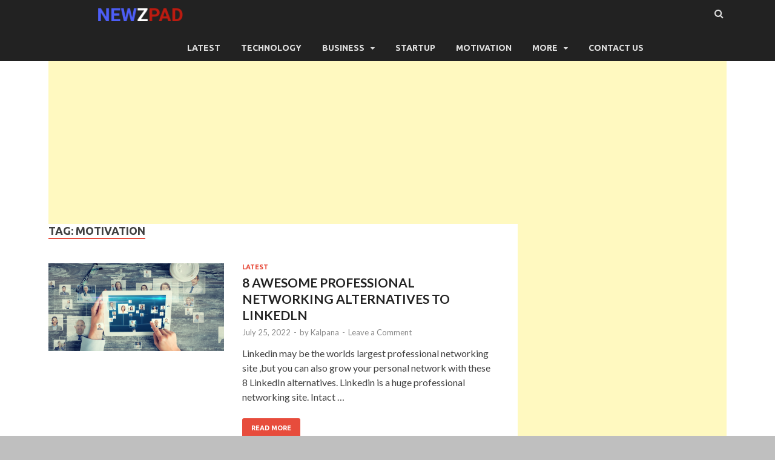

--- FILE ---
content_type: text/html; charset=UTF-8
request_url: https://newzpad.com/tag/motivation/
body_size: 27088
content:
<!DOCTYPE html>
<html lang="en-US">
<head>
<meta charset="UTF-8">
<meta name="viewport" content="width=device-width, initial-scale=1">
<link rel="profile" href="http://gmpg.org/xfn/11">
	


<meta name='robots' content='noindex, follow' />
	<style>img:is([sizes="auto" i], [sizes^="auto," i]) { contain-intrinsic-size: 3000px 1500px }</style>
	
	<!-- This site is optimized with the Yoast SEO plugin v26.4 - https://yoast.com/wordpress/plugins/seo/ -->
	<title>Motivation | NewzPad</title>
	<meta property="og:locale" content="en_US" />
	<meta property="og:type" content="article" />
	<meta property="og:title" content="Motivation Archives | NewzPad" />
	<meta property="og:url" content="https://newzpad.com/tag/motivation/" />
	<meta property="og:site_name" content="NewzPad" />
	<meta name="twitter:card" content="summary_large_image" />
	<meta name="twitter:site" content="@newzpadd" />
	<script type="application/ld+json" class="yoast-schema-graph">{"@context":"https://schema.org","@graph":[{"@type":"CollectionPage","@id":"https://newzpad.com/tag/motivation/","url":"https://newzpad.com/tag/motivation/","name":"Motivation Archives | NewzPad","isPartOf":{"@id":"https://newzpad.com/#website"},"primaryImageOfPage":{"@id":"https://newzpad.com/tag/motivation/#primaryimage"},"image":{"@id":"https://newzpad.com/tag/motivation/#primaryimage"},"thumbnailUrl":"https://newzpad.com/wp-content/uploads/2022/07/13-Professional-Networking-Alternatives-to-LinkedIn-1.png","breadcrumb":{"@id":"https://newzpad.com/tag/motivation/#breadcrumb"},"inLanguage":"en-US"},{"@type":"ImageObject","inLanguage":"en-US","@id":"https://newzpad.com/tag/motivation/#primaryimage","url":"https://newzpad.com/wp-content/uploads/2022/07/13-Professional-Networking-Alternatives-to-LinkedIn-1.png","contentUrl":"https://newzpad.com/wp-content/uploads/2022/07/13-Professional-Networking-Alternatives-to-LinkedIn-1.png","width":900,"height":450,"caption":"AWESOME PROFESSIONAL NETWORKING ALTERNATIVES TO LINKEDIN"},{"@type":"BreadcrumbList","@id":"https://newzpad.com/tag/motivation/#breadcrumb","itemListElement":[{"@type":"ListItem","position":1,"name":"Home","item":"https://newzpad.com/"},{"@type":"ListItem","position":2,"name":"Motivation"}]},{"@type":"WebSite","@id":"https://newzpad.com/#website","url":"https://newzpad.com/","name":"NewzPad","description":"Japan latest Technology,Business, Motivation and Startup News","publisher":{"@id":"https://newzpad.com/#organization"},"potentialAction":[{"@type":"SearchAction","target":{"@type":"EntryPoint","urlTemplate":"https://newzpad.com/?s={search_term_string}"},"query-input":{"@type":"PropertyValueSpecification","valueRequired":true,"valueName":"search_term_string"}}],"inLanguage":"en-US"},{"@type":"Organization","@id":"https://newzpad.com/#organization","name":"NEWZPAD","url":"https://newzpad.com/","logo":{"@type":"ImageObject","inLanguage":"en-US","@id":"https://newzpad.com/#/schema/logo/image/","url":"https://newzpad.com/wp-content/uploads/2020/03/Newzpad.png","contentUrl":"https://newzpad.com/wp-content/uploads/2020/03/Newzpad.png","width":150,"height":24,"caption":"NEWZPAD"},"image":{"@id":"https://newzpad.com/#/schema/logo/image/"},"sameAs":["https://www.facebook.com/NewzPad","https://x.com/newzpadd","https://www.instagram.com/newzpad","https://www.linkedin.com/company/newzpad","https://www.pinterest.jp/newzpad/"]}]}</script>
	<!-- / Yoast SEO plugin. -->


<link rel='dns-prefetch' href='//app.convertful.com' />
<link rel='dns-prefetch' href='//www.googletagmanager.com' />
<link rel='dns-prefetch' href='//fonts.googleapis.com' />
<link rel='dns-prefetch' href='//pagead2.googlesyndication.com' />
<link rel="alternate" type="application/rss+xml" title="NewzPad &raquo; Feed" href="https://newzpad.com/feed/" />
<link rel="alternate" type="application/rss+xml" title="NewzPad &raquo; Comments Feed" href="https://newzpad.com/comments/feed/" />
<link rel="alternate" type="application/rss+xml" title="NewzPad &raquo; Motivation Tag Feed" href="https://newzpad.com/tag/motivation/feed/" />
<script type="text/javascript">
/* <![CDATA[ */
window._wpemojiSettings = {"baseUrl":"https:\/\/s.w.org\/images\/core\/emoji\/16.0.1\/72x72\/","ext":".png","svgUrl":"https:\/\/s.w.org\/images\/core\/emoji\/16.0.1\/svg\/","svgExt":".svg","source":{"concatemoji":"https:\/\/newzpad.com\/wp-includes\/js\/wp-emoji-release.min.js?ver=6.8.3"}};
/*! This file is auto-generated */
!function(s,n){var o,i,e;function c(e){try{var t={supportTests:e,timestamp:(new Date).valueOf()};sessionStorage.setItem(o,JSON.stringify(t))}catch(e){}}function p(e,t,n){e.clearRect(0,0,e.canvas.width,e.canvas.height),e.fillText(t,0,0);var t=new Uint32Array(e.getImageData(0,0,e.canvas.width,e.canvas.height).data),a=(e.clearRect(0,0,e.canvas.width,e.canvas.height),e.fillText(n,0,0),new Uint32Array(e.getImageData(0,0,e.canvas.width,e.canvas.height).data));return t.every(function(e,t){return e===a[t]})}function u(e,t){e.clearRect(0,0,e.canvas.width,e.canvas.height),e.fillText(t,0,0);for(var n=e.getImageData(16,16,1,1),a=0;a<n.data.length;a++)if(0!==n.data[a])return!1;return!0}function f(e,t,n,a){switch(t){case"flag":return n(e,"\ud83c\udff3\ufe0f\u200d\u26a7\ufe0f","\ud83c\udff3\ufe0f\u200b\u26a7\ufe0f")?!1:!n(e,"\ud83c\udde8\ud83c\uddf6","\ud83c\udde8\u200b\ud83c\uddf6")&&!n(e,"\ud83c\udff4\udb40\udc67\udb40\udc62\udb40\udc65\udb40\udc6e\udb40\udc67\udb40\udc7f","\ud83c\udff4\u200b\udb40\udc67\u200b\udb40\udc62\u200b\udb40\udc65\u200b\udb40\udc6e\u200b\udb40\udc67\u200b\udb40\udc7f");case"emoji":return!a(e,"\ud83e\udedf")}return!1}function g(e,t,n,a){var r="undefined"!=typeof WorkerGlobalScope&&self instanceof WorkerGlobalScope?new OffscreenCanvas(300,150):s.createElement("canvas"),o=r.getContext("2d",{willReadFrequently:!0}),i=(o.textBaseline="top",o.font="600 32px Arial",{});return e.forEach(function(e){i[e]=t(o,e,n,a)}),i}function t(e){var t=s.createElement("script");t.src=e,t.defer=!0,s.head.appendChild(t)}"undefined"!=typeof Promise&&(o="wpEmojiSettingsSupports",i=["flag","emoji"],n.supports={everything:!0,everythingExceptFlag:!0},e=new Promise(function(e){s.addEventListener("DOMContentLoaded",e,{once:!0})}),new Promise(function(t){var n=function(){try{var e=JSON.parse(sessionStorage.getItem(o));if("object"==typeof e&&"number"==typeof e.timestamp&&(new Date).valueOf()<e.timestamp+604800&&"object"==typeof e.supportTests)return e.supportTests}catch(e){}return null}();if(!n){if("undefined"!=typeof Worker&&"undefined"!=typeof OffscreenCanvas&&"undefined"!=typeof URL&&URL.createObjectURL&&"undefined"!=typeof Blob)try{var e="postMessage("+g.toString()+"("+[JSON.stringify(i),f.toString(),p.toString(),u.toString()].join(",")+"));",a=new Blob([e],{type:"text/javascript"}),r=new Worker(URL.createObjectURL(a),{name:"wpTestEmojiSupports"});return void(r.onmessage=function(e){c(n=e.data),r.terminate(),t(n)})}catch(e){}c(n=g(i,f,p,u))}t(n)}).then(function(e){for(var t in e)n.supports[t]=e[t],n.supports.everything=n.supports.everything&&n.supports[t],"flag"!==t&&(n.supports.everythingExceptFlag=n.supports.everythingExceptFlag&&n.supports[t]);n.supports.everythingExceptFlag=n.supports.everythingExceptFlag&&!n.supports.flag,n.DOMReady=!1,n.readyCallback=function(){n.DOMReady=!0}}).then(function(){return e}).then(function(){var e;n.supports.everything||(n.readyCallback(),(e=n.source||{}).concatemoji?t(e.concatemoji):e.wpemoji&&e.twemoji&&(t(e.twemoji),t(e.wpemoji)))}))}((window,document),window._wpemojiSettings);
/* ]]> */
</script>
<style id='wp-emoji-styles-inline-css' type='text/css'>

	img.wp-smiley, img.emoji {
		display: inline !important;
		border: none !important;
		box-shadow: none !important;
		height: 1em !important;
		width: 1em !important;
		margin: 0 0.07em !important;
		vertical-align: -0.1em !important;
		background: none !important;
		padding: 0 !important;
	}
</style>
<link rel='stylesheet' id='wp-block-library-css' href='https://newzpad.com/wp-includes/css/dist/block-library/style.min.css?ver=6.8.3' type='text/css' media='all' />
<style id='wp-block-library-theme-inline-css' type='text/css'>
.wp-block-audio :where(figcaption){color:#555;font-size:13px;text-align:center}.is-dark-theme .wp-block-audio :where(figcaption){color:#ffffffa6}.wp-block-audio{margin:0 0 1em}.wp-block-code{border:1px solid #ccc;border-radius:4px;font-family:Menlo,Consolas,monaco,monospace;padding:.8em 1em}.wp-block-embed :where(figcaption){color:#555;font-size:13px;text-align:center}.is-dark-theme .wp-block-embed :where(figcaption){color:#ffffffa6}.wp-block-embed{margin:0 0 1em}.blocks-gallery-caption{color:#555;font-size:13px;text-align:center}.is-dark-theme .blocks-gallery-caption{color:#ffffffa6}:root :where(.wp-block-image figcaption){color:#555;font-size:13px;text-align:center}.is-dark-theme :root :where(.wp-block-image figcaption){color:#ffffffa6}.wp-block-image{margin:0 0 1em}.wp-block-pullquote{border-bottom:4px solid;border-top:4px solid;color:currentColor;margin-bottom:1.75em}.wp-block-pullquote cite,.wp-block-pullquote footer,.wp-block-pullquote__citation{color:currentColor;font-size:.8125em;font-style:normal;text-transform:uppercase}.wp-block-quote{border-left:.25em solid;margin:0 0 1.75em;padding-left:1em}.wp-block-quote cite,.wp-block-quote footer{color:currentColor;font-size:.8125em;font-style:normal;position:relative}.wp-block-quote:where(.has-text-align-right){border-left:none;border-right:.25em solid;padding-left:0;padding-right:1em}.wp-block-quote:where(.has-text-align-center){border:none;padding-left:0}.wp-block-quote.is-large,.wp-block-quote.is-style-large,.wp-block-quote:where(.is-style-plain){border:none}.wp-block-search .wp-block-search__label{font-weight:700}.wp-block-search__button{border:1px solid #ccc;padding:.375em .625em}:where(.wp-block-group.has-background){padding:1.25em 2.375em}.wp-block-separator.has-css-opacity{opacity:.4}.wp-block-separator{border:none;border-bottom:2px solid;margin-left:auto;margin-right:auto}.wp-block-separator.has-alpha-channel-opacity{opacity:1}.wp-block-separator:not(.is-style-wide):not(.is-style-dots){width:100px}.wp-block-separator.has-background:not(.is-style-dots){border-bottom:none;height:1px}.wp-block-separator.has-background:not(.is-style-wide):not(.is-style-dots){height:2px}.wp-block-table{margin:0 0 1em}.wp-block-table td,.wp-block-table th{word-break:normal}.wp-block-table :where(figcaption){color:#555;font-size:13px;text-align:center}.is-dark-theme .wp-block-table :where(figcaption){color:#ffffffa6}.wp-block-video :where(figcaption){color:#555;font-size:13px;text-align:center}.is-dark-theme .wp-block-video :where(figcaption){color:#ffffffa6}.wp-block-video{margin:0 0 1em}:root :where(.wp-block-template-part.has-background){margin-bottom:0;margin-top:0;padding:1.25em 2.375em}
</style>
<style id='classic-theme-styles-inline-css' type='text/css'>
/*! This file is auto-generated */
.wp-block-button__link{color:#fff;background-color:#32373c;border-radius:9999px;box-shadow:none;text-decoration:none;padding:calc(.667em + 2px) calc(1.333em + 2px);font-size:1.125em}.wp-block-file__button{background:#32373c;color:#fff;text-decoration:none}
</style>
<style id='feedzy-rss-feeds-loop-style-inline-css' type='text/css'>
.wp-block-feedzy-rss-feeds-loop{display:grid;gap:24px;grid-template-columns:repeat(1,1fr)}@media(min-width:782px){.wp-block-feedzy-rss-feeds-loop.feedzy-loop-columns-2,.wp-block-feedzy-rss-feeds-loop.feedzy-loop-columns-3,.wp-block-feedzy-rss-feeds-loop.feedzy-loop-columns-4,.wp-block-feedzy-rss-feeds-loop.feedzy-loop-columns-5{grid-template-columns:repeat(2,1fr)}}@media(min-width:960px){.wp-block-feedzy-rss-feeds-loop.feedzy-loop-columns-2{grid-template-columns:repeat(2,1fr)}.wp-block-feedzy-rss-feeds-loop.feedzy-loop-columns-3{grid-template-columns:repeat(3,1fr)}.wp-block-feedzy-rss-feeds-loop.feedzy-loop-columns-4{grid-template-columns:repeat(4,1fr)}.wp-block-feedzy-rss-feeds-loop.feedzy-loop-columns-5{grid-template-columns:repeat(5,1fr)}}.wp-block-feedzy-rss-feeds-loop .wp-block-image.is-style-rounded img{border-radius:9999px}.wp-block-feedzy-rss-feeds-loop .wp-block-image:has(:is(img:not([src]),img[src=""])){display:none}

</style>
<style id='global-styles-inline-css' type='text/css'>
:root{--wp--preset--aspect-ratio--square: 1;--wp--preset--aspect-ratio--4-3: 4/3;--wp--preset--aspect-ratio--3-4: 3/4;--wp--preset--aspect-ratio--3-2: 3/2;--wp--preset--aspect-ratio--2-3: 2/3;--wp--preset--aspect-ratio--16-9: 16/9;--wp--preset--aspect-ratio--9-16: 9/16;--wp--preset--color--black: #000000;--wp--preset--color--cyan-bluish-gray: #abb8c3;--wp--preset--color--white: #ffffff;--wp--preset--color--pale-pink: #f78da7;--wp--preset--color--vivid-red: #cf2e2e;--wp--preset--color--luminous-vivid-orange: #ff6900;--wp--preset--color--luminous-vivid-amber: #fcb900;--wp--preset--color--light-green-cyan: #7bdcb5;--wp--preset--color--vivid-green-cyan: #00d084;--wp--preset--color--pale-cyan-blue: #8ed1fc;--wp--preset--color--vivid-cyan-blue: #0693e3;--wp--preset--color--vivid-purple: #9b51e0;--wp--preset--gradient--vivid-cyan-blue-to-vivid-purple: linear-gradient(135deg,rgba(6,147,227,1) 0%,rgb(155,81,224) 100%);--wp--preset--gradient--light-green-cyan-to-vivid-green-cyan: linear-gradient(135deg,rgb(122,220,180) 0%,rgb(0,208,130) 100%);--wp--preset--gradient--luminous-vivid-amber-to-luminous-vivid-orange: linear-gradient(135deg,rgba(252,185,0,1) 0%,rgba(255,105,0,1) 100%);--wp--preset--gradient--luminous-vivid-orange-to-vivid-red: linear-gradient(135deg,rgba(255,105,0,1) 0%,rgb(207,46,46) 100%);--wp--preset--gradient--very-light-gray-to-cyan-bluish-gray: linear-gradient(135deg,rgb(238,238,238) 0%,rgb(169,184,195) 100%);--wp--preset--gradient--cool-to-warm-spectrum: linear-gradient(135deg,rgb(74,234,220) 0%,rgb(151,120,209) 20%,rgb(207,42,186) 40%,rgb(238,44,130) 60%,rgb(251,105,98) 80%,rgb(254,248,76) 100%);--wp--preset--gradient--blush-light-purple: linear-gradient(135deg,rgb(255,206,236) 0%,rgb(152,150,240) 100%);--wp--preset--gradient--blush-bordeaux: linear-gradient(135deg,rgb(254,205,165) 0%,rgb(254,45,45) 50%,rgb(107,0,62) 100%);--wp--preset--gradient--luminous-dusk: linear-gradient(135deg,rgb(255,203,112) 0%,rgb(199,81,192) 50%,rgb(65,88,208) 100%);--wp--preset--gradient--pale-ocean: linear-gradient(135deg,rgb(255,245,203) 0%,rgb(182,227,212) 50%,rgb(51,167,181) 100%);--wp--preset--gradient--electric-grass: linear-gradient(135deg,rgb(202,248,128) 0%,rgb(113,206,126) 100%);--wp--preset--gradient--midnight: linear-gradient(135deg,rgb(2,3,129) 0%,rgb(40,116,252) 100%);--wp--preset--font-size--small: 13px;--wp--preset--font-size--medium: 20px;--wp--preset--font-size--large: 36px;--wp--preset--font-size--x-large: 42px;--wp--preset--spacing--20: 0.44rem;--wp--preset--spacing--30: 0.67rem;--wp--preset--spacing--40: 1rem;--wp--preset--spacing--50: 1.5rem;--wp--preset--spacing--60: 2.25rem;--wp--preset--spacing--70: 3.38rem;--wp--preset--spacing--80: 5.06rem;--wp--preset--shadow--natural: 6px 6px 9px rgba(0, 0, 0, 0.2);--wp--preset--shadow--deep: 12px 12px 50px rgba(0, 0, 0, 0.4);--wp--preset--shadow--sharp: 6px 6px 0px rgba(0, 0, 0, 0.2);--wp--preset--shadow--outlined: 6px 6px 0px -3px rgba(255, 255, 255, 1), 6px 6px rgba(0, 0, 0, 1);--wp--preset--shadow--crisp: 6px 6px 0px rgba(0, 0, 0, 1);}:where(.is-layout-flex){gap: 0.5em;}:where(.is-layout-grid){gap: 0.5em;}body .is-layout-flex{display: flex;}.is-layout-flex{flex-wrap: wrap;align-items: center;}.is-layout-flex > :is(*, div){margin: 0;}body .is-layout-grid{display: grid;}.is-layout-grid > :is(*, div){margin: 0;}:where(.wp-block-columns.is-layout-flex){gap: 2em;}:where(.wp-block-columns.is-layout-grid){gap: 2em;}:where(.wp-block-post-template.is-layout-flex){gap: 1.25em;}:where(.wp-block-post-template.is-layout-grid){gap: 1.25em;}.has-black-color{color: var(--wp--preset--color--black) !important;}.has-cyan-bluish-gray-color{color: var(--wp--preset--color--cyan-bluish-gray) !important;}.has-white-color{color: var(--wp--preset--color--white) !important;}.has-pale-pink-color{color: var(--wp--preset--color--pale-pink) !important;}.has-vivid-red-color{color: var(--wp--preset--color--vivid-red) !important;}.has-luminous-vivid-orange-color{color: var(--wp--preset--color--luminous-vivid-orange) !important;}.has-luminous-vivid-amber-color{color: var(--wp--preset--color--luminous-vivid-amber) !important;}.has-light-green-cyan-color{color: var(--wp--preset--color--light-green-cyan) !important;}.has-vivid-green-cyan-color{color: var(--wp--preset--color--vivid-green-cyan) !important;}.has-pale-cyan-blue-color{color: var(--wp--preset--color--pale-cyan-blue) !important;}.has-vivid-cyan-blue-color{color: var(--wp--preset--color--vivid-cyan-blue) !important;}.has-vivid-purple-color{color: var(--wp--preset--color--vivid-purple) !important;}.has-black-background-color{background-color: var(--wp--preset--color--black) !important;}.has-cyan-bluish-gray-background-color{background-color: var(--wp--preset--color--cyan-bluish-gray) !important;}.has-white-background-color{background-color: var(--wp--preset--color--white) !important;}.has-pale-pink-background-color{background-color: var(--wp--preset--color--pale-pink) !important;}.has-vivid-red-background-color{background-color: var(--wp--preset--color--vivid-red) !important;}.has-luminous-vivid-orange-background-color{background-color: var(--wp--preset--color--luminous-vivid-orange) !important;}.has-luminous-vivid-amber-background-color{background-color: var(--wp--preset--color--luminous-vivid-amber) !important;}.has-light-green-cyan-background-color{background-color: var(--wp--preset--color--light-green-cyan) !important;}.has-vivid-green-cyan-background-color{background-color: var(--wp--preset--color--vivid-green-cyan) !important;}.has-pale-cyan-blue-background-color{background-color: var(--wp--preset--color--pale-cyan-blue) !important;}.has-vivid-cyan-blue-background-color{background-color: var(--wp--preset--color--vivid-cyan-blue) !important;}.has-vivid-purple-background-color{background-color: var(--wp--preset--color--vivid-purple) !important;}.has-black-border-color{border-color: var(--wp--preset--color--black) !important;}.has-cyan-bluish-gray-border-color{border-color: var(--wp--preset--color--cyan-bluish-gray) !important;}.has-white-border-color{border-color: var(--wp--preset--color--white) !important;}.has-pale-pink-border-color{border-color: var(--wp--preset--color--pale-pink) !important;}.has-vivid-red-border-color{border-color: var(--wp--preset--color--vivid-red) !important;}.has-luminous-vivid-orange-border-color{border-color: var(--wp--preset--color--luminous-vivid-orange) !important;}.has-luminous-vivid-amber-border-color{border-color: var(--wp--preset--color--luminous-vivid-amber) !important;}.has-light-green-cyan-border-color{border-color: var(--wp--preset--color--light-green-cyan) !important;}.has-vivid-green-cyan-border-color{border-color: var(--wp--preset--color--vivid-green-cyan) !important;}.has-pale-cyan-blue-border-color{border-color: var(--wp--preset--color--pale-cyan-blue) !important;}.has-vivid-cyan-blue-border-color{border-color: var(--wp--preset--color--vivid-cyan-blue) !important;}.has-vivid-purple-border-color{border-color: var(--wp--preset--color--vivid-purple) !important;}.has-vivid-cyan-blue-to-vivid-purple-gradient-background{background: var(--wp--preset--gradient--vivid-cyan-blue-to-vivid-purple) !important;}.has-light-green-cyan-to-vivid-green-cyan-gradient-background{background: var(--wp--preset--gradient--light-green-cyan-to-vivid-green-cyan) !important;}.has-luminous-vivid-amber-to-luminous-vivid-orange-gradient-background{background: var(--wp--preset--gradient--luminous-vivid-amber-to-luminous-vivid-orange) !important;}.has-luminous-vivid-orange-to-vivid-red-gradient-background{background: var(--wp--preset--gradient--luminous-vivid-orange-to-vivid-red) !important;}.has-very-light-gray-to-cyan-bluish-gray-gradient-background{background: var(--wp--preset--gradient--very-light-gray-to-cyan-bluish-gray) !important;}.has-cool-to-warm-spectrum-gradient-background{background: var(--wp--preset--gradient--cool-to-warm-spectrum) !important;}.has-blush-light-purple-gradient-background{background: var(--wp--preset--gradient--blush-light-purple) !important;}.has-blush-bordeaux-gradient-background{background: var(--wp--preset--gradient--blush-bordeaux) !important;}.has-luminous-dusk-gradient-background{background: var(--wp--preset--gradient--luminous-dusk) !important;}.has-pale-ocean-gradient-background{background: var(--wp--preset--gradient--pale-ocean) !important;}.has-electric-grass-gradient-background{background: var(--wp--preset--gradient--electric-grass) !important;}.has-midnight-gradient-background{background: var(--wp--preset--gradient--midnight) !important;}.has-small-font-size{font-size: var(--wp--preset--font-size--small) !important;}.has-medium-font-size{font-size: var(--wp--preset--font-size--medium) !important;}.has-large-font-size{font-size: var(--wp--preset--font-size--large) !important;}.has-x-large-font-size{font-size: var(--wp--preset--font-size--x-large) !important;}
:where(.wp-block-post-template.is-layout-flex){gap: 1.25em;}:where(.wp-block-post-template.is-layout-grid){gap: 1.25em;}
:where(.wp-block-columns.is-layout-flex){gap: 2em;}:where(.wp-block-columns.is-layout-grid){gap: 2em;}
:root :where(.wp-block-pullquote){font-size: 1.5em;line-height: 1.6;}
</style>
<link rel='stylesheet' id='email-subscribers-css' href='https://newzpad.com/wp-content/plugins/email-subscribers/lite/public/css/email-subscribers-public.css?ver=5.9.11' type='text/css' media='all' />
<style id='responsive-menu-inline-css' type='text/css'>
/** This file is major component of this plugin so please don't try to edit here. */
#rmp_menu_trigger-4680 {
  width: 55px;
  height: 55px;
  position: fixed;
  top: 15px;
  border-radius: 5px;
  display: none;
  text-decoration: none;
  right: 5%;
  background: #000000;
  transition: transform 0.5s, background-color 0.5s;
}
#rmp_menu_trigger-4680:hover, #rmp_menu_trigger-4680:focus {
  background: #000000;
  text-decoration: unset;
}
#rmp_menu_trigger-4680.is-active {
  background: #000000;
}
#rmp_menu_trigger-4680 .rmp-trigger-box {
  width: 25px;
  color: #ffffff;
}
#rmp_menu_trigger-4680 .rmp-trigger-icon-active, #rmp_menu_trigger-4680 .rmp-trigger-text-open {
  display: none;
}
#rmp_menu_trigger-4680.is-active .rmp-trigger-icon-active, #rmp_menu_trigger-4680.is-active .rmp-trigger-text-open {
  display: inline;
}
#rmp_menu_trigger-4680.is-active .rmp-trigger-icon-inactive, #rmp_menu_trigger-4680.is-active .rmp-trigger-text {
  display: none;
}
#rmp_menu_trigger-4680 .rmp-trigger-label {
  color: #ffffff;
  pointer-events: none;
  line-height: 13px;
  font-family: inherit;
  font-size: 14px;
  display: inline;
  text-transform: inherit;
}
#rmp_menu_trigger-4680 .rmp-trigger-label.rmp-trigger-label-top {
  display: block;
  margin-bottom: 12px;
}
#rmp_menu_trigger-4680 .rmp-trigger-label.rmp-trigger-label-bottom {
  display: block;
  margin-top: 12px;
}
#rmp_menu_trigger-4680 .responsive-menu-pro-inner {
  display: block;
}
#rmp_menu_trigger-4680 .rmp-trigger-icon-inactive .rmp-font-icon {
  color: #ffffff;
}
#rmp_menu_trigger-4680 .responsive-menu-pro-inner, #rmp_menu_trigger-4680 .responsive-menu-pro-inner::before, #rmp_menu_trigger-4680 .responsive-menu-pro-inner::after {
  width: 25px;
  height: 3px;
  background-color: #ffffff;
  border-radius: 4px;
  position: absolute;
}
#rmp_menu_trigger-4680 .rmp-trigger-icon-active .rmp-font-icon {
  color: #ffffff;
}
#rmp_menu_trigger-4680.is-active .responsive-menu-pro-inner, #rmp_menu_trigger-4680.is-active .responsive-menu-pro-inner::before, #rmp_menu_trigger-4680.is-active .responsive-menu-pro-inner::after {
  background-color: #ffffff;
}
#rmp_menu_trigger-4680:hover .rmp-trigger-icon-inactive .rmp-font-icon {
  color: #ffffff;
}
#rmp_menu_trigger-4680:not(.is-active):hover .responsive-menu-pro-inner, #rmp_menu_trigger-4680:not(.is-active):hover .responsive-menu-pro-inner::before, #rmp_menu_trigger-4680:not(.is-active):hover .responsive-menu-pro-inner::after {
  background-color: #ffffff;
}
#rmp_menu_trigger-4680 .responsive-menu-pro-inner::before {
  top: 10px;
}
#rmp_menu_trigger-4680 .responsive-menu-pro-inner::after {
  bottom: 10px;
}
#rmp_menu_trigger-4680.is-active .responsive-menu-pro-inner::after {
  bottom: 0;
}
/* Hamburger menu styling */
@media screen and (max-width: 800px) {
  /** Menu Title Style */
  /** Menu Additional Content Style */
  #rmp_menu_trigger-4680 {
    display: block;
  }
  #rmp-container-4680 {
    position: fixed;
    top: 0;
    margin: 0;
    transition: transform 0.5s;
    overflow: auto;
    display: block;
    width: 75%;
    background-color: #212121;
    background-image: url("");
    height: 100%;
    left: 0;
    padding-top: 0px;
    padding-left: 0px;
    padding-bottom: 0px;
    padding-right: 0px;
  }
  #rmp-menu-wrap-4680 {
    padding-top: 0px;
    padding-left: 0px;
    padding-bottom: 0px;
    padding-right: 0px;
    background-color: #212121;
  }
  #rmp-menu-wrap-4680 .rmp-menu, #rmp-menu-wrap-4680 .rmp-submenu {
    width: 100%;
    box-sizing: border-box;
    margin: 0;
    padding: 0;
  }
  #rmp-menu-wrap-4680 .rmp-submenu-depth-1 .rmp-menu-item-link {
    padding-left: 10%;
  }
  #rmp-menu-wrap-4680 .rmp-submenu-depth-2 .rmp-menu-item-link {
    padding-left: 15%;
  }
  #rmp-menu-wrap-4680 .rmp-submenu-depth-3 .rmp-menu-item-link {
    padding-left: 20%;
  }
  #rmp-menu-wrap-4680 .rmp-submenu-depth-4 .rmp-menu-item-link {
    padding-left: 25%;
  }
  #rmp-menu-wrap-4680 .rmp-submenu.rmp-submenu-open {
    display: block;
  }
  #rmp-menu-wrap-4680 .rmp-menu-item {
    width: 100%;
    list-style: none;
    margin: 0;
  }
  #rmp-menu-wrap-4680 .rmp-menu-item-link {
    height: 40px;
    line-height: 40px;
    font-size: 13px;
    border-bottom: 1px solid #212121;
    font-family: inherit;
    color: #ffffff;
    text-align: left;
    background-color: #212121;
    font-weight: normal;
    letter-spacing: 0px;
    display: block;
    box-sizing: border-box;
    width: 100%;
    text-decoration: none;
    position: relative;
    overflow: hidden;
    transition: background-color 0.5s, border-color 0.5s, 0.5s;
    padding: 0 5%;
    padding-right: 50px;
  }
  #rmp-menu-wrap-4680 .rmp-menu-item-link:after, #rmp-menu-wrap-4680 .rmp-menu-item-link:before {
    display: none;
  }
  #rmp-menu-wrap-4680 .rmp-menu-item-link:hover, #rmp-menu-wrap-4680 .rmp-menu-item-link:focus {
    color: #ffffff;
    border-color: #212121;
    background-color: #3f3f3f;
  }
  #rmp-menu-wrap-4680 .rmp-menu-item-link:focus {
    outline: none;
    border-color: unset;
    box-shadow: unset;
  }
  #rmp-menu-wrap-4680 .rmp-menu-item-link .rmp-font-icon {
    height: 40px;
    line-height: 40px;
    margin-right: 10px;
    font-size: 13px;
  }
  #rmp-menu-wrap-4680 .rmp-menu-current-item .rmp-menu-item-link {
    color: #ffffff;
    border-color: #212121;
    background-color: #212121;
  }
  #rmp-menu-wrap-4680 .rmp-menu-current-item .rmp-menu-item-link:hover, #rmp-menu-wrap-4680 .rmp-menu-current-item .rmp-menu-item-link:focus {
    color: #ffffff;
    border-color: #3f3f3f;
    background-color: #3f3f3f;
  }
  #rmp-menu-wrap-4680 .rmp-menu-subarrow {
    position: absolute;
    top: 0;
    bottom: 0;
    text-align: center;
    overflow: hidden;
    background-size: cover;
    overflow: hidden;
    right: 0;
    border-left-style: solid;
    border-left-color: #212121;
    border-left-width: 1px;
    height: 39px;
    width: 40px;
    color: #ffffff;
    background-color: #212121;
  }
  #rmp-menu-wrap-4680 .rmp-menu-subarrow svg {
    fill: #ffffff;
  }
  #rmp-menu-wrap-4680 .rmp-menu-subarrow:hover {
    color: #ffffff;
    border-color: #3f3f3f;
    background-color: #3f3f3f;
  }
  #rmp-menu-wrap-4680 .rmp-menu-subarrow:hover svg {
    fill: #ffffff;
  }
  #rmp-menu-wrap-4680 .rmp-menu-subarrow .rmp-font-icon {
    margin-right: unset;
  }
  #rmp-menu-wrap-4680 .rmp-menu-subarrow * {
    vertical-align: middle;
    line-height: 39px;
  }
  #rmp-menu-wrap-4680 .rmp-menu-subarrow-active {
    display: block;
    background-size: cover;
    color: #ffffff;
    border-color: #212121;
    background-color: #212121;
  }
  #rmp-menu-wrap-4680 .rmp-menu-subarrow-active svg {
    fill: #ffffff;
  }
  #rmp-menu-wrap-4680 .rmp-menu-subarrow-active:hover {
    color: #ffffff;
    border-color: #3f3f3f;
    background-color: #3f3f3f;
  }
  #rmp-menu-wrap-4680 .rmp-menu-subarrow-active:hover svg {
    fill: #ffffff;
  }
  #rmp-menu-wrap-4680 .rmp-submenu {
    display: none;
  }
  #rmp-menu-wrap-4680 .rmp-submenu .rmp-menu-item-link {
    height: 40px;
    line-height: 40px;
    letter-spacing: 0px;
    font-size: 13px;
    border-bottom: 1px solid #212121;
    font-family: inherit;
    font-weight: normal;
    color: #ffffff;
    text-align: left;
    background-color: #212121;
  }
  #rmp-menu-wrap-4680 .rmp-submenu .rmp-menu-item-link:hover, #rmp-menu-wrap-4680 .rmp-submenu .rmp-menu-item-link:focus {
    color: #ffffff;
    border-color: #212121;
    background-color: #3f3f3f;
  }
  #rmp-menu-wrap-4680 .rmp-submenu .rmp-menu-current-item .rmp-menu-item-link {
    color: #ffffff;
    border-color: #212121;
    background-color: #212121;
  }
  #rmp-menu-wrap-4680 .rmp-submenu .rmp-menu-current-item .rmp-menu-item-link:hover, #rmp-menu-wrap-4680 .rmp-submenu .rmp-menu-current-item .rmp-menu-item-link:focus {
    color: #ffffff;
    border-color: #3f3f3f;
    background-color: #3f3f3f;
  }
  #rmp-menu-wrap-4680 .rmp-submenu .rmp-menu-subarrow {
    right: 0;
    border-right: unset;
    border-left-style: solid;
    border-left-color: #212121;
    border-left-width: 1px;
    height: 39px;
    line-height: 39px;
    width: 40px;
    color: #ffffff;
    background-color: #212121;
  }
  #rmp-menu-wrap-4680 .rmp-submenu .rmp-menu-subarrow:hover {
    color: #ffffff;
    border-color: #3f3f3f;
    background-color: #3f3f3f;
  }
  #rmp-menu-wrap-4680 .rmp-submenu .rmp-menu-subarrow-active {
    color: #ffffff;
    border-color: #212121;
    background-color: #212121;
  }
  #rmp-menu-wrap-4680 .rmp-submenu .rmp-menu-subarrow-active:hover {
    color: #ffffff;
    border-color: #3f3f3f;
    background-color: #3f3f3f;
  }
  #rmp-menu-wrap-4680 .rmp-menu-item-description {
    margin: 0;
    padding: 5px 5%;
    opacity: 0.8;
    color: #ffffff;
  }
  #rmp-search-box-4680 {
    display: block;
    padding-top: 0px;
    padding-left: 5%;
    padding-bottom: 0px;
    padding-right: 5%;
  }
  #rmp-search-box-4680 .rmp-search-form {
    margin: 0;
  }
  #rmp-search-box-4680 .rmp-search-box {
    background: #ffffff;
    border: 1px solid #dadada;
    color: #333333;
    width: 100%;
    padding: 0 5%;
    border-radius: 30px;
    height: 45px;
    -webkit-appearance: none;
  }
  #rmp-search-box-4680 .rmp-search-box::placeholder {
    color: #c7c7cd;
  }
  #rmp-search-box-4680 .rmp-search-box:focus {
    background-color: #ffffff;
    outline: 2px solid #dadada;
    color: #333333;
  }
  #rmp-menu-title-4680 {
    background-color: #212121;
    color: #ffffff;
    text-align: left;
    font-size: 13px;
    padding-top: 10%;
    padding-left: 5%;
    padding-bottom: 0%;
    padding-right: 5%;
    font-weight: 400;
    transition: background-color 0.5s, border-color 0.5s, color 0.5s;
  }
  #rmp-menu-title-4680:hover {
    background-color: #212121;
    color: #ffffff;
  }
  #rmp-menu-title-4680 > .rmp-menu-title-link {
    color: #ffffff;
    width: 100%;
    background-color: unset;
    text-decoration: none;
  }
  #rmp-menu-title-4680 > .rmp-menu-title-link:hover {
    color: #ffffff;
  }
  #rmp-menu-title-4680 .rmp-font-icon {
    font-size: 13px;
  }
  #rmp-menu-additional-content-4680 {
    padding-top: 0px;
    padding-left: 5%;
    padding-bottom: 0px;
    padding-right: 5%;
    color: #ffffff;
    text-align: center;
    font-size: 16px;
  }
}
/**
This file contents common styling of menus.
*/
.rmp-container {
  display: none;
  visibility: visible;
  padding: 0px 0px 0px 0px;
  z-index: 99998;
  transition: all 0.3s;
  /** Scrolling bar in menu setting box **/
}
.rmp-container.rmp-fade-top, .rmp-container.rmp-fade-left, .rmp-container.rmp-fade-right, .rmp-container.rmp-fade-bottom {
  display: none;
}
.rmp-container.rmp-slide-left, .rmp-container.rmp-push-left {
  transform: translateX(-100%);
  -ms-transform: translateX(-100%);
  -webkit-transform: translateX(-100%);
  -moz-transform: translateX(-100%);
}
.rmp-container.rmp-slide-left.rmp-menu-open, .rmp-container.rmp-push-left.rmp-menu-open {
  transform: translateX(0);
  -ms-transform: translateX(0);
  -webkit-transform: translateX(0);
  -moz-transform: translateX(0);
}
.rmp-container.rmp-slide-right, .rmp-container.rmp-push-right {
  transform: translateX(100%);
  -ms-transform: translateX(100%);
  -webkit-transform: translateX(100%);
  -moz-transform: translateX(100%);
}
.rmp-container.rmp-slide-right.rmp-menu-open, .rmp-container.rmp-push-right.rmp-menu-open {
  transform: translateX(0);
  -ms-transform: translateX(0);
  -webkit-transform: translateX(0);
  -moz-transform: translateX(0);
}
.rmp-container.rmp-slide-top, .rmp-container.rmp-push-top {
  transform: translateY(-100%);
  -ms-transform: translateY(-100%);
  -webkit-transform: translateY(-100%);
  -moz-transform: translateY(-100%);
}
.rmp-container.rmp-slide-top.rmp-menu-open, .rmp-container.rmp-push-top.rmp-menu-open {
  transform: translateY(0);
  -ms-transform: translateY(0);
  -webkit-transform: translateY(0);
  -moz-transform: translateY(0);
}
.rmp-container.rmp-slide-bottom, .rmp-container.rmp-push-bottom {
  transform: translateY(100%);
  -ms-transform: translateY(100%);
  -webkit-transform: translateY(100%);
  -moz-transform: translateY(100%);
}
.rmp-container.rmp-slide-bottom.rmp-menu-open, .rmp-container.rmp-push-bottom.rmp-menu-open {
  transform: translateX(0);
  -ms-transform: translateX(0);
  -webkit-transform: translateX(0);
  -moz-transform: translateX(0);
}
.rmp-container::-webkit-scrollbar {
  width: 0px;
}
.rmp-container ::-webkit-scrollbar-track {
  box-shadow: inset 0 0 5px transparent;
}
.rmp-container ::-webkit-scrollbar-thumb {
  background: transparent;
}
.rmp-container ::-webkit-scrollbar-thumb:hover {
  background: transparent;
}
.rmp-container .rmp-menu-wrap .rmp-menu {
  transition: none;
  border-radius: 0;
  box-shadow: none;
  background: none;
  border: 0;
  bottom: auto;
  box-sizing: border-box;
  clip: auto;
  color: #666;
  display: block;
  float: none;
  font-family: inherit;
  font-size: 14px;
  height: auto;
  left: auto;
  line-height: 1.7;
  list-style-type: none;
  margin: 0;
  min-height: auto;
  max-height: none;
  opacity: 1;
  outline: none;
  overflow: visible;
  padding: 0;
  position: relative;
  pointer-events: auto;
  right: auto;
  text-align: left;
  text-decoration: none;
  text-indent: 0;
  text-transform: none;
  transform: none;
  top: auto;
  visibility: inherit;
  width: auto;
  word-wrap: break-word;
  white-space: normal;
}
.rmp-container .rmp-menu-additional-content {
  display: block;
  word-break: break-word;
}
.rmp-container .rmp-menu-title {
  display: flex;
  flex-direction: column;
}
.rmp-container .rmp-menu-title .rmp-menu-title-image {
  max-width: 100%;
  margin-bottom: 15px;
  display: block;
  margin: auto;
  margin-bottom: 15px;
}
button.rmp_menu_trigger {
  z-index: 999999;
  overflow: hidden;
  outline: none;
  border: 0;
  display: none;
  margin: 0;
  transition: transform 0.5s, background-color 0.5s;
  padding: 0;
}
button.rmp_menu_trigger .responsive-menu-pro-inner::before, button.rmp_menu_trigger .responsive-menu-pro-inner::after {
  content: "";
  display: block;
}
button.rmp_menu_trigger .responsive-menu-pro-inner::before {
  top: 10px;
}
button.rmp_menu_trigger .responsive-menu-pro-inner::after {
  bottom: 10px;
}
button.rmp_menu_trigger .rmp-trigger-box {
  width: 40px;
  display: inline-block;
  position: relative;
  pointer-events: none;
  vertical-align: super;
}
.admin-bar .rmp-container, .admin-bar .rmp_menu_trigger {
  margin-top: 32px !important;
}
@media screen and (max-width: 782px) {
  .admin-bar .rmp-container, .admin-bar .rmp_menu_trigger {
    margin-top: 46px !important;
  }
}
/*  Menu Trigger Boring Animation */
.rmp-menu-trigger-boring .responsive-menu-pro-inner {
  transition-property: none;
}
.rmp-menu-trigger-boring .responsive-menu-pro-inner::after, .rmp-menu-trigger-boring .responsive-menu-pro-inner::before {
  transition-property: none;
}
.rmp-menu-trigger-boring.is-active .responsive-menu-pro-inner {
  transform: rotate(45deg);
}
.rmp-menu-trigger-boring.is-active .responsive-menu-pro-inner:before {
  top: 0;
  opacity: 0;
}
.rmp-menu-trigger-boring.is-active .responsive-menu-pro-inner:after {
  bottom: 0;
  transform: rotate(-90deg);
}

</style>
<link rel='stylesheet' id='dashicons-css' href='https://newzpad.com/wp-includes/css/dashicons.min.css?ver=6.8.3' type='text/css' media='all' />
<link rel='stylesheet' id='wpum-frontend-css' href='https://newzpad.com/wp-content/plugins/wp-user-manager/assets/css/wpum.min.css?ver=2.9.12' type='text/css' media='all' />
<link rel='stylesheet' id='cmplz-general-css' href='https://newzpad.com/wp-content/plugins/complianz-gdpr/assets/css/cookieblocker.min.css?ver=1763775157' type='text/css' media='all' />
<link rel='stylesheet' id='hitmag-fonts-css' href='https://fonts.googleapis.com/css?family=Ubuntu%3A400%2C500%2C700%7CLato%3A400%2C700%2C400italic%2C700italic%7COpen+Sans%3A400%2C400italic%2C700&#038;subset=latin%2Clatin-ext' type='text/css' media='all' />
<link rel='stylesheet' id='hitmag-font-awesome-css' href='https://newzpad.com/wp-content/themes/hitmag/css/font-awesome.min.css?ver=4.7.0' type='text/css' media='all' />
<link rel='stylesheet' id='hitmag-style-css' href='https://newzpad.com/wp-content/themes/hitmag/style.css?ver=6.8.3' type='text/css' media='all' />
<script type="text/javascript" src="https://newzpad.com/wp-includes/js/jquery/jquery.min.js?ver=3.7.1" id="jquery-core-js"></script>
<script type="text/javascript" src="https://newzpad.com/wp-includes/js/jquery/jquery-migrate.min.js?ver=3.4.1" id="jquery-migrate-js"></script>
<script type="text/javascript" id="rmp_menu_scripts-js-extra">
/* <![CDATA[ */
var rmp_menu = {"ajaxURL":"https:\/\/newzpad.com\/wp-admin\/admin-ajax.php","wp_nonce":"ce5e05a504","menu":[{"menu_theme":null,"theme_type":"default","theme_location_menu":"","submenu_submenu_arrow_width":"40","submenu_submenu_arrow_width_unit":"px","submenu_submenu_arrow_height":"39","submenu_submenu_arrow_height_unit":"px","submenu_arrow_position":"right","submenu_sub_arrow_background_colour":"#212121","submenu_sub_arrow_background_hover_colour":"#3f3f3f","submenu_sub_arrow_background_colour_active":"#212121","submenu_sub_arrow_background_hover_colour_active":"#3f3f3f","submenu_sub_arrow_border_width":"1","submenu_sub_arrow_border_width_unit":"px","submenu_sub_arrow_border_colour":"#212121","submenu_sub_arrow_border_hover_colour":"#3f3f3f","submenu_sub_arrow_border_colour_active":"#212121","submenu_sub_arrow_border_hover_colour_active":"#3f3f3f","submenu_sub_arrow_shape_colour":"#ffffff","submenu_sub_arrow_shape_hover_colour":"#ffffff","submenu_sub_arrow_shape_colour_active":"#ffffff","submenu_sub_arrow_shape_hover_colour_active":"#ffffff","use_header_bar":"off","header_bar_items_order":"{\"logo\":\"on\",\"title\":\"on\",\"search\":\"on\",\"html content\":\"on\"}","header_bar_title":"","header_bar_html_content":"","header_bar_logo":"","header_bar_logo_link":"","header_bar_logo_width":"","header_bar_logo_width_unit":"%","header_bar_logo_height":"","header_bar_logo_height_unit":"px","header_bar_height":"80","header_bar_height_unit":"px","header_bar_padding":{"top":"0px","right":"5%","bottom":"0px","left":"5%"},"header_bar_font":"","header_bar_font_size":"14","header_bar_font_size_unit":"px","header_bar_text_color":"#ffffff","header_bar_background_color":"#ffffff","header_bar_breakpoint":"800","header_bar_position_type":"fixed","header_bar_adjust_page":null,"header_bar_scroll_enable":"off","header_bar_scroll_background_color":"#36bdf6","mobile_breakpoint":"600","tablet_breakpoint":"800","transition_speed":"0.5","sub_menu_speed":"0.2","show_menu_on_page_load":"","menu_disable_scrolling":"off","menu_overlay":"off","menu_overlay_colour":"rgba(0, 0, 0, 0.7)","desktop_menu_width":"","desktop_menu_width_unit":"%","desktop_menu_positioning":"fixed","desktop_menu_side":"","desktop_menu_to_hide":"","use_current_theme_location":"off","mega_menu":{"225":"off","227":"off","229":"off","228":"off","226":"off"},"desktop_submenu_open_animation":"","desktop_submenu_open_animation_speed":"0ms","desktop_submenu_open_on_click":"","desktop_menu_hide_and_show":"","menu_name":"Default Menu","menu_to_use":"main-menu","different_menu_for_mobile":"off","menu_to_use_in_mobile":"main-menu","use_mobile_menu":"on","use_tablet_menu":"on","use_desktop_menu":"","menu_display_on":"all-pages","menu_to_hide":"","submenu_descriptions_on":"","custom_walker":"","menu_background_colour":"#212121","menu_depth":"5","smooth_scroll_on":"off","smooth_scroll_speed":"500","menu_font_icons":[],"menu_links_height":"40","menu_links_height_unit":"px","menu_links_line_height":"40","menu_links_line_height_unit":"px","menu_depth_0":"5","menu_depth_0_unit":"%","menu_font_size":"13","menu_font_size_unit":"px","menu_font":"","menu_font_weight":"normal","menu_text_alignment":"left","menu_text_letter_spacing":"","menu_word_wrap":"off","menu_link_colour":"#ffffff","menu_link_hover_colour":"#ffffff","menu_current_link_colour":"#ffffff","menu_current_link_hover_colour":"#ffffff","menu_item_background_colour":"#212121","menu_item_background_hover_colour":"#3f3f3f","menu_current_item_background_colour":"#212121","menu_current_item_background_hover_colour":"#3f3f3f","menu_border_width":"1","menu_border_width_unit":"px","menu_item_border_colour":"#212121","menu_item_border_colour_hover":"#212121","menu_current_item_border_colour":"#212121","menu_current_item_border_hover_colour":"#3f3f3f","submenu_links_height":"40","submenu_links_height_unit":"px","submenu_links_line_height":"40","submenu_links_line_height_unit":"px","menu_depth_side":"left","menu_depth_1":"10","menu_depth_1_unit":"%","menu_depth_2":"15","menu_depth_2_unit":"%","menu_depth_3":"20","menu_depth_3_unit":"%","menu_depth_4":"25","menu_depth_4_unit":"%","submenu_item_background_colour":"#212121","submenu_item_background_hover_colour":"#3f3f3f","submenu_current_item_background_colour":"#212121","submenu_current_item_background_hover_colour":"#3f3f3f","submenu_border_width":"1","submenu_border_width_unit":"px","submenu_item_border_colour":"#212121","submenu_item_border_colour_hover":"#212121","submenu_current_item_border_colour":"#212121","submenu_current_item_border_hover_colour":"#3f3f3f","submenu_font_size":"13","submenu_font_size_unit":"px","submenu_font":"","submenu_font_weight":"normal","submenu_text_letter_spacing":"","submenu_text_alignment":"left","submenu_link_colour":"#ffffff","submenu_link_hover_colour":"#ffffff","submenu_current_link_colour":"#ffffff","submenu_current_link_hover_colour":"#ffffff","inactive_arrow_shape":"\u25bc","active_arrow_shape":"\u25b2","inactive_arrow_font_icon":"","active_arrow_font_icon":"","inactive_arrow_image":"","active_arrow_image":"","submenu_arrow_width":"40","submenu_arrow_width_unit":"px","submenu_arrow_height":"39","submenu_arrow_height_unit":"px","arrow_position":"right","menu_sub_arrow_shape_colour":"#ffffff","menu_sub_arrow_shape_hover_colour":"#ffffff","menu_sub_arrow_shape_colour_active":"#ffffff","menu_sub_arrow_shape_hover_colour_active":"#ffffff","menu_sub_arrow_border_width":"1","menu_sub_arrow_border_width_unit":"px","menu_sub_arrow_border_colour":"#212121","menu_sub_arrow_border_hover_colour":"#3f3f3f","menu_sub_arrow_border_colour_active":"#212121","menu_sub_arrow_border_hover_colour_active":"#3f3f3f","menu_sub_arrow_background_colour":"#212121","menu_sub_arrow_background_hover_colour":"#3f3f3f","menu_sub_arrow_background_colour_active":"#212121","menu_sub_arrow_background_hover_colour_active":"#3f3f3f","fade_submenus":"off","fade_submenus_side":"left","fade_submenus_delay":"100","fade_submenus_speed":"500","use_slide_effect":"off","slide_effect_back_to_text":"Back","accordion_animation":"off","auto_expand_all_submenus":"off","auto_expand_current_submenus":"off","menu_item_click_to_trigger_submenu":"off","button_width":"55","button_width_unit":"px","button_height":"55","button_height_unit":"px","button_background_colour":"#000000","button_background_colour_hover":"#000000","button_background_colour_active":"#000000","toggle_button_border_radius":"5","button_transparent_background":"off","button_left_or_right":"right","button_position_type":"fixed","button_distance_from_side":"5","button_distance_from_side_unit":"%","button_top":"15","button_top_unit":"px","button_push_with_animation":"off","button_click_animation":"boring","button_line_margin":"5","button_line_margin_unit":"px","button_line_width":"25","button_line_width_unit":"px","button_line_height":"3","button_line_height_unit":"px","button_line_colour":"#ffffff","button_line_colour_hover":"#ffffff","button_line_colour_active":"#ffffff","button_font_icon":"","button_font_icon_when_clicked":"","button_image":"","button_image_when_clicked":"","button_title":"","button_title_open":"","button_title_position":"left","menu_container_columns":"","button_font":"","button_font_size":"14","button_font_size_unit":"px","button_title_line_height":"13","button_title_line_height_unit":"px","button_text_colour":"#ffffff","button_trigger_type_click":"on","button_trigger_type_hover":"off","button_click_trigger":"#responsive-menu-button","items_order":{"title":"on","menu":"on","search":"on","additional content":"on"},"menu_title":"","menu_title_link":"","menu_title_link_location":"_self","menu_title_image":"","menu_title_font_icon":"","menu_title_section_padding":{"top":"10%","right":"5%","bottom":"0%","left":"5%"},"menu_title_background_colour":"#212121","menu_title_background_hover_colour":"#212121","menu_title_font_size":"13","menu_title_font_size_unit":"px","menu_title_alignment":"left","menu_title_font_weight":"400","menu_title_font_family":"","menu_title_colour":"#ffffff","menu_title_hover_colour":"#ffffff","menu_title_image_width":"","menu_title_image_width_unit":"%","menu_title_image_height":"","menu_title_image_height_unit":"px","menu_additional_content":"","menu_additional_section_padding":{"left":"5%","top":"0px","right":"5%","bottom":"0px"},"menu_additional_content_font_size":"16","menu_additional_content_font_size_unit":"px","menu_additional_content_alignment":"center","menu_additional_content_colour":"#ffffff","menu_search_box_text":"Search","menu_search_box_code":"","menu_search_section_padding":{"left":"5%","top":"0px","right":"5%","bottom":"0px"},"menu_search_box_height":"45","menu_search_box_height_unit":"px","menu_search_box_border_radius":"30","menu_search_box_text_colour":"#333333","menu_search_box_background_colour":"#ffffff","menu_search_box_placeholder_colour":"#c7c7cd","menu_search_box_border_colour":"#dadada","menu_section_padding":{"top":"0px","right":"0px","bottom":"0px","left":"0px"},"menu_width":"75","menu_width_unit":"%","menu_maximum_width":"","menu_maximum_width_unit":"px","menu_minimum_width":"","menu_minimum_width_unit":"px","menu_auto_height":"off","menu_container_padding":{"top":"0px","right":"0px","bottom":"0px","left":"0px"},"menu_container_background_colour":"#212121","menu_background_image":"","animation_type":"slide","menu_appear_from":"left","animation_speed":"0.5","page_wrapper":"","menu_close_on_body_click":"off","menu_close_on_scroll":"off","menu_close_on_link_click":"off","enable_touch_gestures":"","active_arrow_font_icon_type":"font-awesome","active_arrow_image_alt":"","admin_theme":"dark","breakpoint":"800","button_font_icon_type":"font-awesome","button_font_icon_when_clicked_type":"font-awesome","button_image_alt":"","button_image_alt_when_clicked":"","button_trigger_type":"click","custom_css":"","desktop_menu_options":"{\"11\":{\"type\":\"standard\",\"width\":\"auto\",\"parent_background_colour\":\"\",\"parent_background_image\":\"\"},\"225\":{\"type\":\"standard\",\"width\":\"auto\",\"parent_background_colour\":\"\",\"parent_background_image\":\"\"},\"279\":{\"type\":\"standard\",\"width\":\"auto\",\"parent_background_colour\":\"\",\"parent_background_image\":\"\"},\"277\":{\"type\":\"standard\",\"width\":\"auto\",\"parent_background_colour\":\"\",\"parent_background_image\":\"\"},\"278\":{\"type\":\"standard\",\"width\":\"auto\",\"parent_background_colour\":\"\",\"parent_background_image\":\"\"},\"288\":{\"type\":\"standard\",\"width\":\"auto\",\"parent_background_colour\":\"\",\"parent_background_image\":\"\"}}","excluded_pages":null,"external_files":"off","header_bar_logo_alt":"","hide_on_desktop":"off","hide_on_mobile":"off","inactive_arrow_font_icon_type":"font-awesome","inactive_arrow_image_alt":"","keyboard_shortcut_close_menu":"27,37","keyboard_shortcut_open_menu":"32,39","menu_adjust_for_wp_admin_bar":"off","menu_depth_5":"30","menu_depth_5_unit":"%","menu_title_font_icon_type":"font-awesome","menu_title_image_alt":"","minify_scripts":"off","mobile_only":"off","remove_bootstrap":"","remove_fontawesome":"","scripts_in_footer":"off","shortcode":"off","single_menu_font":"","single_menu_font_size":"14","single_menu_font_size_unit":"px","single_menu_height":"80","single_menu_height_unit":"px","single_menu_item_background_colour":"#ffffff","single_menu_item_background_colour_hover":"#ffffff","single_menu_item_link_colour":"#000000","single_menu_item_link_colour_hover":"#000000","single_menu_item_submenu_background_colour":"#ffffff","single_menu_item_submenu_background_colour_hover":"#ffffff","single_menu_item_submenu_link_colour":"#000000","single_menu_item_submenu_link_colour_hover":"#000000","single_menu_line_height":"80","single_menu_line_height_unit":"px","single_menu_submenu_font":"","single_menu_submenu_font_size":"12","single_menu_submenu_font_size_unit":"px","single_menu_submenu_height":"","single_menu_submenu_height_unit":"auto","single_menu_submenu_line_height":"40","single_menu_submenu_line_height_unit":"px","menu_title_padding":{"left":"5%","top":"0px","right":"5%","bottom":"0px"},"menu_id":4680,"active_toggle_contents":"\u25b2","inactive_toggle_contents":"\u25bc"}]};
/* ]]> */
</script>
<script type="text/javascript" src="https://newzpad.com/wp-content/plugins/responsive-menu/v4.0.0/assets/js/rmp-menu.js?ver=4.6.0" id="rmp_menu_scripts-js"></script>
<!--[if lt IE 9]>
<script type="text/javascript" src="https://newzpad.com/wp-content/themes/hitmag/js/html5shiv.min.js?ver=6.8.3" id="html5shiv-js"></script>
<![endif]-->

<!-- Google tag (gtag.js) snippet added by Site Kit -->
<!-- Google Analytics snippet added by Site Kit -->
<script type="text/javascript" src="https://www.googletagmanager.com/gtag/js?id=GT-5RFL3GZ" id="google_gtagjs-js" async></script>
<script type="text/javascript" id="google_gtagjs-js-after">
/* <![CDATA[ */
window.dataLayer = window.dataLayer || [];function gtag(){dataLayer.push(arguments);}
gtag("set","linker",{"domains":["newzpad.com"]});
gtag("js", new Date());
gtag("set", "developer_id.dZTNiMT", true);
gtag("config", "GT-5RFL3GZ");
 window._googlesitekit = window._googlesitekit || {}; window._googlesitekit.throttledEvents = []; window._googlesitekit.gtagEvent = (name, data) => { var key = JSON.stringify( { name, data } ); if ( !! window._googlesitekit.throttledEvents[ key ] ) { return; } window._googlesitekit.throttledEvents[ key ] = true; setTimeout( () => { delete window._googlesitekit.throttledEvents[ key ]; }, 5 ); gtag( "event", name, { ...data, event_source: "site-kit" } ); }; 
/* ]]> */
</script>
<link rel="https://api.w.org/" href="https://newzpad.com/wp-json/" /><link rel="alternate" title="JSON" type="application/json" href="https://newzpad.com/wp-json/wp/v2/tags/41" /><link rel="EditURI" type="application/rsd+xml" title="RSD" href="https://newzpad.com/xmlrpc.php?rsd" />
<meta name="generator" content="WordPress 6.8.3" />
<style type="text/css">
.feedzy-rss-link-icon:after {
	content: url("https://newzpad.com/wp-content/plugins/feedzy-rss-feeds/img/external-link.png");
	margin-left: 3px;
}
</style>
		<meta name="generator" content="Site Kit by Google 1.166.0" /><!-- Pintest Verification -->
<meta name="p:domain_verify" content="17e96289d2ddf616679babeda8eeb60c"/>

<!-- Amazon Affiliate code -->
<script type="text/javascript">
    amzn_assoc_ad_type = "link_enhancement_widget";
    amzn_assoc_tracking_id = "newzpad-22";
    amzn_assoc_linkid = "6c5608e2f00caeb2803f55a24fd06793";
    amzn_assoc_placement = "";
    amzn_assoc_marketplace = "amazon";
    amzn_assoc_region = "JP";
</script>
<script src="//ws-fe.amazon-adsystem.com/widgets/q?ServiceVersion=20070822&Operation=GetScript&ID=OneJS&WS=1&MarketPlace=JP"></script>

<script async src="https://pagead2.googlesyndication.com/pagead/js/adsbygoogle.js?client=ca-pub-4383390304082409"
     crossorigin="anonymous"></script>		<style type="text/css">
			
			button,
			input[type="button"],
			input[type="reset"],
			input[type="submit"] {
				background: #E74C3C;
			}

            .th-readmore {
                background: #E74C3C;
            }           

            a:hover {
                color: #E74C3C;
            } 

            .main-navigation a:hover {
                background-color: #E74C3C;
            }

            .main-navigation .current_page_item > a,
            .main-navigation .current-menu-item > a,
            .main-navigation .current_page_ancestor > a,
            .main-navigation .current-menu-ancestor > a {
                background-color: #E74C3C;
            }

            #main-nav-button:hover {
                background-color: #E74C3C;
            }

            .post-navigation .post-title:hover {
                color: #E74C3C;
            }

            .top-navigation a:hover {
                color: #E74C3C;
            }

            .top-navigation ul ul a:hover {
                background: #E74C3C;
            }

            #top-nav-button:hover {
                color: #E74C3C;
            }

            .responsive-mainnav li a:hover,
            .responsive-topnav li a:hover {
                background: #E74C3C;
            }

            #hm-search-form .search-form .search-submit {
                background-color: #E74C3C;
            }

            .nav-links .current {
                background: #E74C3C;
            }

            .is-style-hitmag-widget-title,
            .elementor-widget-container h5,
            .widgettitle,
            .widget-title {
                border-bottom: 2px solid #E74C3C;
            }

            .footer-widget-title {
                border-bottom: 2px solid #E74C3C;
            }

            .widget-area a:hover {
                color: #E74C3C;
            }

            .footer-widget-area .widget a:hover {
                color: #E74C3C;
            }

            .site-info a:hover {
                color: #E74C3C;
            }

            .wp-block-search .wp-block-search__button,
            .search-form .search-submit {
                background: #E74C3C;
            }

            .hmb-entry-title a:hover {
                color: #E74C3C;
            }

            .hmb-entry-meta a:hover,
            .hms-meta a:hover {
                color: #E74C3C;
            }

            .hms-title a:hover {
                color: #E74C3C;
            }

            .hmw-grid-post .post-title a:hover {
                color: #E74C3C;
            }

            .footer-widget-area .hmw-grid-post .post-title a:hover,
            .footer-widget-area .hmb-entry-title a:hover,
            .footer-widget-area .hms-title a:hover {
                color: #E74C3C;
            }

            .hm-tabs-wdt .ui-state-active {
                border-bottom: 2px solid #E74C3C;
            }

            a.hm-viewall {
                background: #E74C3C;
            }

            #hitmag-tags a,
            .widget_tag_cloud .tagcloud a {
                background: #E74C3C;
            }

            .site-title a {
                color: #E74C3C;
            }

            .hitmag-post .entry-title a:hover {
                color: #E74C3C;
            }

            .hitmag-post .entry-meta a:hover {
                color: #E74C3C;
            }

            .cat-links a {
                color: #E74C3C;
            }

            .hitmag-single .entry-meta a:hover {
                color: #E74C3C;
            }

            .hitmag-single .author a:hover {
                color: #E74C3C;
            }

            .hm-author-content .author-posts-link {
                color: #E74C3C;
            }

            .hm-tags-links a:hover {
                background: #E74C3C;
            }

            .hm-tagged {
                background: #E74C3C;
            }

            .hm-edit-link a.post-edit-link {
                background: #E74C3C;
            }

            .arc-page-title {
                border-bottom: 2px solid #E74C3C;
            }

            .srch-page-title {
                border-bottom: 2px solid #E74C3C;
            }

            .hm-slider-details .cat-links {
                background: #E74C3C;
            }

            .hm-rel-post .post-title a:hover {
                color: #E74C3C;
            }

            .comment-author a {
                color: #E74C3C;
            }

            .comment-metadata a:hover,
            .comment-metadata a:focus,
            .pingback .comment-edit-link:hover,
            .pingback .comment-edit-link:focus {
                color: #E74C3C;
            }

            .comment-reply-link:hover,
            .comment-reply-link:focus {
                background: #E74C3C;
            }

            .required {
                color: #E74C3C;
            }

            blockquote {
                border-left: 3px solid #E74C3C;
            }

            .comment-reply-title small a:before {
                color: #E74C3C;
            }
            
            .woocommerce ul.products li.product h3:hover,
            .woocommerce-widget-area ul li a:hover,
            .woocommerce-loop-product__title:hover {
                color: #E74C3C;
            }

            .woocommerce-product-search input[type="submit"],
            .woocommerce #respond input#submit, 
            .woocommerce a.button, 
            .woocommerce button.button, 
            .woocommerce input.button,
            .woocommerce nav.woocommerce-pagination ul li a:focus,
            .woocommerce nav.woocommerce-pagination ul li a:hover,
            .woocommerce nav.woocommerce-pagination ul li span.current,
            .woocommerce span.onsale,
            .woocommerce-widget-area .widget-title,
            .woocommerce #respond input#submit.alt,
            .woocommerce a.button.alt,
            .woocommerce button.button.alt,
            .woocommerce input.button.alt {
                background: #E74C3C;
            }
            
            .wp-block-quote,
            .wp-block-quote:not(.is-large):not(.is-style-large) {
                border-left: 3px solid #E74C3C;
            }		</style>
	
<!-- Google AdSense meta tags added by Site Kit -->
<meta name="google-adsense-platform-account" content="ca-host-pub-2644536267352236">
<meta name="google-adsense-platform-domain" content="sitekit.withgoogle.com">
<!-- End Google AdSense meta tags added by Site Kit -->
<style type="text/css" id="custom-background-css">
body.custom-background { background-color: #bfbfbf; }
</style>
	
<!-- Google AdSense snippet added by Site Kit -->
<script type="text/javascript" async="async" src="https://pagead2.googlesyndication.com/pagead/js/adsbygoogle.js?client=ca-pub-7634405004187368&amp;host=ca-host-pub-2644536267352236" crossorigin="anonymous"></script>

<!-- End Google AdSense snippet added by Site Kit -->
<link rel="icon" href="https://newzpad.com/wp-content/uploads/2020/03/cropped-profile-32x32.png" sizes="32x32" />
<link rel="icon" href="https://newzpad.com/wp-content/uploads/2020/03/cropped-profile-192x192.png" sizes="192x192" />
<link rel="apple-touch-icon" href="https://newzpad.com/wp-content/uploads/2020/03/cropped-profile-180x180.png" />
<meta name="msapplication-TileImage" content="https://newzpad.com/wp-content/uploads/2020/03/cropped-profile-270x270.png" />
		<style type="text/css" id="wp-custom-css">
			/* css start for customization by upendra */
.header-main-area {
  overflow: hidden;
  clear: both;
  display:none;
}

.main-navigation {
  position: fixed;
  z-index:999;
}

.site-content {
	padding-top: 50px;
}

.hm-logo {
    margin-left: 145px;
}
.custom-logo-link:hover{
	background-color:transparent;
}
.custom-logo{
	width:140px;
}

#primary-menu{
	float: right;
    margin-right: 120px;
	margin-top: 5px;
}

button#responsive-menu-button,#rmp_menu_trigger-4680 {
	height:50px !important;
	top: 0 !important;
	right: 0 !important;
}

.site-info{
	display:none;
}

@media screen and (max-width: 1024px) {
 .hm-logo {
    margin-left: 40px;
  }
}

@media screen and (max-width: 768px) {
	.hm-logo {
		margin-left: 20px;
	}
	
/* 	button#responsive-menu-button {
		width: 55px;
		height: 55px;
		position: fixed;
		top: 42px !important;
		right: 10% !important;
		background: #000000;
	} */
	
	.hm-search-button-icon{
		margin-right: 5%;
    	margin-top: 0.5%;
	}
}

@media screen and (max-width: 425px) {
	button#responsive-menu-button,#rmp_menu_trigger-4680 {
		height:50px !important;
		top: 0 !important;
		right: 0 !important;
	}
   .hm-search-button-icon{
		margin-right: 12%;
    	margin-top: 1%;
	}
	.site-content {
		padding-top: 0px;
	}

}



/* css customization ends here */		</style>
		<style id="kirki-inline-styles"></style>	
<script async src="https://pagead2.googlesyndication.com/pagead/js/adsbygoogle.js?client=ca-pub-7634405004187368"
     crossorigin="anonymous"></script>
	
</head>

<body class="archive tag tag-motivation tag-41 custom-background wp-custom-logo wp-embed-responsive wp-theme-hitmag hitmag-full-width group-blog hfeed th-right-sidebar">



<div id="page" class="site hitmag-wrapper">
	<a class="skip-link screen-reader-text" href="#content">Skip to content</a>

	
	<header id="masthead" class="site-header" role="banner">

		
		
		<div class="header-main-area ">
			<div class="hm-container">
			<div class="site-branding">
				<div class="site-branding-content">
					<div class="hm-logo">
						<a href="https://newzpad.com/" class="custom-logo-link" rel="home"><img width="150" height="24" src="https://newzpad.com/wp-content/uploads/2020/03/NEWZPAD_white.png" class="custom-logo" alt="NewzPad" decoding="async" /></a>					</div><!-- .hm-logo -->

					<div class="hm-site-title">
													<p class="site-title"><a href="https://newzpad.com/" rel="home">NewzPad</a></p>
													<p class="site-description">Japan latest Technology,Business, Motivation and Startup News</p>
											</div><!-- .hm-site-title -->
				</div><!-- .site-branding-content -->
			</div><!-- .site-branding -->

			
						</div><!-- .hm-container -->
		</div><!-- .header-main-area -->

		
		<div class="hm-nav-container">
			<nav id="site-navigation" class="main-navigation" role="navigation">
				<div class="hm-logo">
					<a href="https://newzpad.com/" class="custom-logo-link" rel="home"><img width="150" height="24" src="https://newzpad.com/wp-content/uploads/2020/03/NEWZPAD_white.png" class="custom-logo" alt="NewzPad" decoding="async" /></a>				</div><!-- .hm-logo  custom add by upendra-->
				<div class="hm-container">
					<div class="menu-main-menu-container"><ul id="primary-menu" class="menu"><li id="menu-item-337" class="menu-item menu-item-type-taxonomy menu-item-object-category menu-item-337"><a href="https://newzpad.com/category/latest/">Latest</a></li>
<li id="menu-item-225" class="menu-item menu-item-type-taxonomy menu-item-object-category menu-item-225"><a href="https://newzpad.com/category/technology/">Technology</a></li>
<li id="menu-item-279" class="menu-item menu-item-type-taxonomy menu-item-object-category menu-item-has-children menu-item-279"><a href="https://newzpad.com/category/business/">Business</a>
<ul class="sub-menu">
	<li id="menu-item-21326" class="menu-item menu-item-type-taxonomy menu-item-object-category menu-item-21326"><a href="https://newzpad.com/category/business/konnectorx/">konnectorx</a></li>
</ul>
</li>
<li id="menu-item-688" class="menu-item menu-item-type-taxonomy menu-item-object-category menu-item-688"><a href="https://newzpad.com/category/startup/">Startup</a></li>
<li id="menu-item-338" class="menu-item menu-item-type-taxonomy menu-item-object-category menu-item-338"><a href="https://newzpad.com/category/motivation/">Motivation</a></li>
<li id="menu-item-690" class="menu-item menu-item-type-taxonomy menu-item-object-category menu-item-has-children menu-item-690"><a href="https://newzpad.com/category/more/">More</a>
<ul class="sub-menu">
	<li id="menu-item-278" class="menu-item menu-item-type-taxonomy menu-item-object-category menu-item-278"><a href="https://newzpad.com/category/more/health/">Health</a></li>
	<li id="menu-item-277" class="menu-item menu-item-type-taxonomy menu-item-object-category menu-item-277"><a href="https://newzpad.com/category/more/sports/">Sports</a></li>
	<li id="menu-item-4566" class="menu-item menu-item-type-post_type menu-item-object-page menu-item-has-children menu-item-4566"><a href="https://newzpad.com/learning/">Learning</a>
	<ul class="sub-menu">
		<li id="menu-item-21322" class="menu-item menu-item-type-taxonomy menu-item-object-category menu-item-21322"><a href="https://newzpad.com/category/learning/japanese-learning/">Japanese Learning</a></li>
		<li id="menu-item-21323" class="menu-item menu-item-type-taxonomy menu-item-object-category menu-item-21323"><a href="https://newzpad.com/category/learning/python/">Python</a></li>
		<li id="menu-item-21324" class="menu-item menu-item-type-taxonomy menu-item-object-category menu-item-21324"><a href="https://newzpad.com/category/learning/django/">Django</a></li>
		<li id="menu-item-21325" class="menu-item menu-item-type-taxonomy menu-item-object-category menu-item-21325"><a href="https://newzpad.com/category/learning/programming-tips/">Programming Tips</a></li>
	</ul>
</li>
</ul>
</li>
<li id="menu-item-288" class="menu-item menu-item-type-post_type menu-item-object-page menu-item-288"><a href="https://newzpad.com/contact-us/">Contact us</a></li>
</ul></div>					
											<div class="hm-search-button-icon"></div>
						<div class="hm-search-box-container">
							<div class="hm-search-box">
								<form role="search" method="get" class="search-form" action="https://newzpad.com/">
				<label>
					<span class="screen-reader-text">Search for:</span>
					<input type="search" class="search-field" placeholder="Search &hellip;" value="" name="s" />
				</label>
				<input type="submit" class="search-submit" value="Search" />
			</form>							</div><!-- th-search-box -->
						</div><!-- .th-search-box-container -->
									</div><!-- .hm-container -->
			</nav><!-- #site-navigation -->
			<div class="hm-nwrap">
				<a href="#" class="navbutton" id="main-nav-button">Main Menu</a>
			</div>
			<div class="responsive-mainnav"></div>
		</div><!-- .hm-nav-container -->

		
	</header><!-- #masthead -->

	
	<div id="content" class="site-content">
		<div class="hm-container">
			
						<script async src="https://pagead2.googlesyndication.com/pagead/js/adsbygoogle.js?client=ca-pub-7634405004187368"
     crossorigin="anonymous"></script>
<ins class="adsbygoogle"
     style="display:block; text-align:center;"
     data-ad-layout="in-article"
     data-ad-format="fluid"
     data-ad-client="ca-pub-7634405004187368"
     data-ad-slot="5208393987"></ins>
<script>
     (adsbygoogle = window.adsbygoogle || []).push({});
</script>
			

<div id="primary" class="content-area">
	<main id="main" class="site-main" role="main">

		
		
			<header class="page-header">
				<h1 class="page-title arc-page-title">Tag: <span>Motivation</span></h1>			</header><!-- .page-header -->

			<div class="posts-wrap th-list-posts">
<article id="post-4692" class="hitmag-post post-4692 post type-post status-publish format-standard has-post-thumbnail hentry category-latest tag-linkedin tag-motivation tag-networking tag-professional-networking">

		
			<a href="https://newzpad.com/8-awesome-professional-networking-alternatives-to-linkedln/" title="8 AWESOME PROFESSIONAL NETWORKING ALTERNATIVES TO LINKEDLN">
			<div class="archive-thumb">
			<img width="290" height="145" src="https://newzpad.com/wp-content/uploads/2022/07/13-Professional-Networking-Alternatives-to-LinkedIn-1.png" class="attachment-hitmag-list size-hitmag-list wp-post-image" alt="8 AWESOME PROFESSIONAL NETWORKING ALTERNATIVES TO LINKEDLN" title="8 AWESOME PROFESSIONAL NETWORKING ALTERNATIVES TO LINKEDLN" decoding="async" />			</div><!-- .archive-thumb -->
		</a>
		
	<div class="archive-content">
		<header class="entry-header">
			<div class="cat-links"><a href="https://newzpad.com/category/latest/" rel="category tag">Latest</a></div><h3 class="entry-title"><a href="https://newzpad.com/8-awesome-professional-networking-alternatives-to-linkedln/" rel="bookmark">8 AWESOME PROFESSIONAL NETWORKING ALTERNATIVES TO LINKEDLN</a></h3>			<div class="entry-meta">
				<span class="posted-on"><a href="https://newzpad.com/8-awesome-professional-networking-alternatives-to-linkedln/" rel="bookmark"><time class="entry-date published" datetime="2022-07-25T23:52:33+09:00">July 25, 2022</time><time class="updated" datetime="2022-07-26T22:46:56+09:00">July 26, 2022</time></a></span><span class="meta-sep"> - </span><span class="byline"> by <span class="author vcard"><a class="url fn n" href="https://newzpad.com/author/kajal/">Kalpana</a></span></span><span class="meta-sep"> - </span><span class="comments-link"><a href="https://newzpad.com/8-awesome-professional-networking-alternatives-to-linkedln/#respond">Leave a Comment</a></span>			</div><!-- .entry-meta -->
					</header><!-- .entry-header -->

		<div class="entry-summary">
			<p>Linkedin may be the worlds largest professional networking site ,but you can also grow your personal network with these 8 LinkedIn alternatives. Linkedin is a huge professional networking site. Intact &hellip; </p>
					<a href="https://newzpad.com/8-awesome-professional-networking-alternatives-to-linkedln/" class="th-readmore"><span class="screen-reader-text">8 AWESOME PROFESSIONAL NETWORKING ALTERNATIVES TO LINKEDLN</span> Read More</a>
				
		</div><!-- .entry-summary -->
		
	</div><!-- .archive-content -->

	
</article><!-- #post-## -->
<article id="post-4618" class="hitmag-post post-4618 post type-post status-publish format-standard has-post-thumbnail hentry category-latest category-startup tag-investmentopportunity tag-japaninvestment tag-motivation tag-startupfunding">

		
			<a href="https://newzpad.com/7-japanese-entrepreneurs-raise-10m-to-launch-new-web3-accelerator/" title="7 Japanese entrepreneurs raise $10M to launch new Web3 accelerator">
			<div class="archive-thumb">
			<img width="290" height="145" src="https://newzpad.com/wp-content/uploads/2022/03/alain-pham-wmdkykpmydi-unsplas.jpg" class="attachment-hitmag-list size-hitmag-list wp-post-image" alt="7 Japanese entrepreneurs raise M to launch new Web3 accelerator" title="7 Japanese entrepreneurs raise M to launch new Web3 accelerator" decoding="async" />			</div><!-- .archive-thumb -->
		</a>
		
	<div class="archive-content">
		<header class="entry-header">
			<div class="cat-links"><a href="https://newzpad.com/category/latest/" rel="category tag">Latest</a> / <a href="https://newzpad.com/category/startup/" rel="category tag">Startup</a></div><h3 class="entry-title"><a href="https://newzpad.com/7-japanese-entrepreneurs-raise-10m-to-launch-new-web3-accelerator/" rel="bookmark">7 Japanese entrepreneurs raise $10M to launch new Web3 accelerator</a></h3>			<div class="entry-meta">
				<span class="posted-on"><a href="https://newzpad.com/7-japanese-entrepreneurs-raise-10m-to-launch-new-web3-accelerator/" rel="bookmark"><time class="entry-date published" datetime="2022-03-12T21:14:56+09:00">March 12, 2022</time><time class="updated" datetime="2022-03-12T21:14:57+09:00">March 12, 2022</time></a></span><span class="meta-sep"> - </span><span class="byline"> by <span class="author vcard"><a class="url fn n" href="https://newzpad.com/author/upendtu/">upendra</a></span></span><span class="meta-sep"> - </span><span class="comments-link"><a href="https://newzpad.com/7-japanese-entrepreneurs-raise-10m-to-launch-new-web3-accelerator/#respond">Leave a Comment</a></span>			</div><!-- .entry-meta -->
					</header><!-- .entry-header -->

		<div class="entry-summary">
			<p>Seven Japanese Web3 entrepreneurs, including Astar Network founder Sota Watanabe, have now joined forces to raise $10 million for their new venture ‘Next Web Capital (NeW)’. Strategic Investors in the round included crypto exchange Bitbank and venture capital firm WiL. According to the press release issued, Next Web Capital is a blockchain and web3 accelerator [&#8230;]</p>
					<a href="https://newzpad.com/7-japanese-entrepreneurs-raise-10m-to-launch-new-web3-accelerator/" class="th-readmore"><span class="screen-reader-text">7 Japanese entrepreneurs raise $10M to launch new Web3 accelerator</span> Read More</a>
				
		</div><!-- .entry-summary -->
		
	</div><!-- .archive-content -->

	
</article><!-- #post-## -->
<article id="post-4611" class="hitmag-post post-4611 post type-post status-publish format-standard has-post-thumbnail hentry category-startup category-startup-investment tag-business tag-equip tag-equip-health tag-funding tag-health-company tag-investmentopportunity tag-japaninvestment tag-japanstartups tag-motivation tag-startup tag-startupfunding tag-tokyostartups">

		
			<a href="https://newzpad.com/equip-raises-58-million-series-b-funding-round-to-revolutionize-eating-disorder-treatment/" title="Equip Raises $58 Million Series B Funding Round to Revolutionize Eating Disorder Treatment">
			<div class="archive-thumb">
			<img width="290" height="145" src="https://newzpad.com/wp-content/uploads/2022/02/c32df21e789d01c36e9d6a4cfa7c4d.png" class="attachment-hitmag-list size-hitmag-list wp-post-image" alt="Equip Raises  Million Series B Funding Round to Revolutionize Eating Disorder Treatment" title="Equip Raises  Million Series B Funding Round to Revolutionize Eating Disorder Treatment" decoding="async" />			</div><!-- .archive-thumb -->
		</a>
		
	<div class="archive-content">
		<header class="entry-header">
			<div class="cat-links"><a href="https://newzpad.com/category/startup/" rel="category tag">Startup</a> / <a href="https://newzpad.com/category/startup/startup-investment/" rel="category tag">startup Investment</a></div><h3 class="entry-title"><a href="https://newzpad.com/equip-raises-58-million-series-b-funding-round-to-revolutionize-eating-disorder-treatment/" rel="bookmark">Equip Raises $58 Million Series B Funding Round to Revolutionize Eating Disorder Treatment</a></h3>			<div class="entry-meta">
				<span class="posted-on"><a href="https://newzpad.com/equip-raises-58-million-series-b-funding-round-to-revolutionize-eating-disorder-treatment/" rel="bookmark"><time class="entry-date published" datetime="2022-02-27T01:02:18+09:00">February 27, 2022</time><time class="updated" datetime="2022-03-09T14:54:58+09:00">March 9, 2022</time></a></span><span class="meta-sep"> - </span><span class="byline"> by <span class="author vcard"><a class="url fn n" href="https://newzpad.com/author/upendtu/">upendra</a></span></span><span class="meta-sep"> - </span><span class="comments-link"><a href="https://newzpad.com/equip-raises-58-million-series-b-funding-round-to-revolutionize-eating-disorder-treatment/#respond">Leave a Comment</a></span>			</div><!-- .entry-meta -->
					</header><!-- .entry-header -->

		<div class="entry-summary">
			<p>SAN DIEGO, Feb. 16, 2022 (GLOBE NEWSWIRE) &#8212; Equip, the leading provider of virtual, evidence-based eating disorder treatment in the U.S., today announced a $58M Series B funding round, bringing the company’s total funding to $75M. The Chernin Group (TCG), an early investor in Headspace, led the round and was joined by Tiger Global and [&#8230;]</p>
					<a href="https://newzpad.com/equip-raises-58-million-series-b-funding-round-to-revolutionize-eating-disorder-treatment/" class="th-readmore"><span class="screen-reader-text">Equip Raises $58 Million Series B Funding Round to Revolutionize Eating Disorder Treatment</span> Read More</a>
				
		</div><!-- .entry-summary -->
		
	</div><!-- .archive-content -->

	
</article><!-- #post-## -->
<article id="post-4575" class="hitmag-post post-4575 post type-post status-publish format-standard has-post-thumbnail hentry category-startup tag-motivation tag-startup tag-startupfunding tag-startuplessons">

		
			<a href="https://newzpad.com/46-startup-lessons-for-first-time-entrepreneurs/" title="46 Startup Lessons For First Time Entrepreneurs">
			<div class="archive-thumb">
			<img width="290" height="145" src="https://newzpad.com/wp-content/uploads/2021/07/Webp.net-resizeimage-4-1.jpg" class="attachment-hitmag-list size-hitmag-list wp-post-image" alt="46 Startup Lessons For First Time Entrepreneurs" title="46 Startup Lessons For First Time Entrepreneurs" decoding="async" loading="lazy" />			</div><!-- .archive-thumb -->
		</a>
		
	<div class="archive-content">
		<header class="entry-header">
			<div class="cat-links"><a href="https://newzpad.com/category/startup/" rel="category tag">Startup</a></div><h3 class="entry-title"><a href="https://newzpad.com/46-startup-lessons-for-first-time-entrepreneurs/" rel="bookmark">46 Startup Lessons For First Time Entrepreneurs</a></h3>			<div class="entry-meta">
				<span class="posted-on"><a href="https://newzpad.com/46-startup-lessons-for-first-time-entrepreneurs/" rel="bookmark"><time class="entry-date published" datetime="2022-01-31T09:54:16+09:00">January 31, 2022</time><time class="updated" datetime="2022-01-31T09:54:17+09:00">January 31, 2022</time></a></span><span class="meta-sep"> - </span><span class="byline"> by <span class="author vcard"><a class="url fn n" href="https://newzpad.com/author/upendtu/">upendra</a></span></span><span class="meta-sep"> - </span><span class="comments-link"><a href="https://newzpad.com/46-startup-lessons-for-first-time-entrepreneurs/#respond">Leave a Comment</a></span>			</div><!-- .entry-meta -->
					</header><!-- .entry-header -->

		<div class="entry-summary">
			<p>For many, founding a startup is a dream come true and it should. It’s about controlling our own destiny, making an economic impact, solving problems, building wealth, and making a difference in the world we live in. Sounds magical? Let’s change the last statement into a series of questions: how can we control our own [&#8230;]</p>
					<a href="https://newzpad.com/46-startup-lessons-for-first-time-entrepreneurs/" class="th-readmore"><span class="screen-reader-text">46 Startup Lessons For First Time Entrepreneurs</span> Read More</a>
				
		</div><!-- .entry-summary -->
		
	</div><!-- .archive-content -->

	
</article><!-- #post-## -->
<article id="post-4580" class="hitmag-post post-4580 post type-post status-publish format-standard has-post-thumbnail hentry category-latest category-startup tag-investmentopportunity tag-motivation tag-startup tag-startupguide tag-tokyostartups">

		
			<a href="https://newzpad.com/early-stage-startup-sales-guide/" title="Early-Stage Startup Sales Guide">
			<div class="archive-thumb">
			<img width="290" height="145" src="https://newzpad.com/wp-content/uploads/2022/01/Webp.net-resizeimage.jpg" class="attachment-hitmag-list size-hitmag-list wp-post-image" alt="Early-Stage Startup Sales Guide" title="Early-Stage Startup Sales Guide" decoding="async" loading="lazy" />			</div><!-- .archive-thumb -->
		</a>
		
	<div class="archive-content">
		<header class="entry-header">
			<div class="cat-links"><a href="https://newzpad.com/category/latest/" rel="category tag">Latest</a> / <a href="https://newzpad.com/category/startup/" rel="category tag">Startup</a></div><h3 class="entry-title"><a href="https://newzpad.com/early-stage-startup-sales-guide/" rel="bookmark">Early-Stage Startup Sales Guide</a></h3>			<div class="entry-meta">
				<span class="posted-on"><a href="https://newzpad.com/early-stage-startup-sales-guide/" rel="bookmark"><time class="entry-date published" datetime="2022-01-31T09:53:11+09:00">January 31, 2022</time><time class="updated" datetime="2022-01-31T09:53:12+09:00">January 31, 2022</time></a></span><span class="meta-sep"> - </span><span class="byline"> by <span class="author vcard"><a class="url fn n" href="https://newzpad.com/author/upendtu/">upendra</a></span></span><span class="meta-sep"> - </span><span class="comments-link"><a href="https://newzpad.com/early-stage-startup-sales-guide/#respond">Leave a Comment</a></span>			</div><!-- .entry-meta -->
					</header><!-- .entry-header -->

		<div class="entry-summary">
			<p>In this guide, we will share the unique aspects of the sales process for an early-stage startup based on our experience as startup founders. Being a good salesperson is a prerequisite for being a successful startup founder. While doing sales is uncomfortable for a lot of people, the truth is that if you are trying [&#8230;]</p>
					<a href="https://newzpad.com/early-stage-startup-sales-guide/" class="th-readmore"><span class="screen-reader-text">Early-Stage Startup Sales Guide</span> Read More</a>
				
		</div><!-- .entry-summary -->
		
	</div><!-- .archive-content -->

	
</article><!-- #post-## -->
<article id="post-4582" class="hitmag-post post-4582 post type-post status-publish format-standard has-post-thumbnail hentry category-latest category-startup category-startup-investment tag-investmentopportunity tag-motivation tag-startup tag-startupfunding">

		
			<a href="https://newzpad.com/startup-fundraising-checklist/" title="Startup Fundraising Checklist">
			<div class="archive-thumb">
			<img width="290" height="145" src="https://newzpad.com/wp-content/uploads/2022/01/Webp.net-resizeimage-1.jpg" class="attachment-hitmag-list size-hitmag-list wp-post-image" alt="Startup Fundraising Checklist" title="Startup Fundraising Checklist" decoding="async" loading="lazy" />			</div><!-- .archive-thumb -->
		</a>
		
	<div class="archive-content">
		<header class="entry-header">
			<div class="cat-links"><a href="https://newzpad.com/category/latest/" rel="category tag">Latest</a> / <a href="https://newzpad.com/category/startup/" rel="category tag">Startup</a> / <a href="https://newzpad.com/category/startup/startup-investment/" rel="category tag">startup Investment</a></div><h3 class="entry-title"><a href="https://newzpad.com/startup-fundraising-checklist/" rel="bookmark">Startup Fundraising Checklist</a></h3>			<div class="entry-meta">
				<span class="posted-on"><a href="https://newzpad.com/startup-fundraising-checklist/" rel="bookmark"><time class="entry-date published" datetime="2022-01-31T09:51:22+09:00">January 31, 2022</time><time class="updated" datetime="2022-01-31T09:51:23+09:00">January 31, 2022</time></a></span><span class="meta-sep"> - </span><span class="byline"> by <span class="author vcard"><a class="url fn n" href="https://newzpad.com/author/upendtu/">upendra</a></span></span><span class="meta-sep"> - </span><span class="comments-link"><a href="https://newzpad.com/startup-fundraising-checklist/#respond">Leave a Comment</a></span>			</div><!-- .entry-meta -->
					</header><!-- .entry-header -->

		<div class="entry-summary">
			<p>When you are fundraising, you are not building and selling your offering. This is why the opportunity cost of fundraising is very high. Because of this, when you decide to do it, it’s crucial to be as efficient as possible. The goal of this checklist is to help you concentrate your fundraising efforts in order [&#8230;]</p>
					<a href="https://newzpad.com/startup-fundraising-checklist/" class="th-readmore"><span class="screen-reader-text">Startup Fundraising Checklist</span> Read More</a>
				
		</div><!-- .entry-summary -->
		
	</div><!-- .archive-content -->

	
</article><!-- #post-## -->
<article id="post-4584" class="hitmag-post post-4584 post type-post status-publish format-standard has-post-thumbnail hentry category-latest category-startup tag-motivation tag-startup tag-startupfunding tag-starupsmistakes">

		
			<a href="https://newzpad.com/the-28-most-common-early-stage-startup-mistakes/" title="The 28 Most Common Early-Stage Startup Mistakes">
			<div class="archive-thumb">
			<img width="290" height="145" src="https://newzpad.com/wp-content/uploads/2022/01/brett-jordan-ehkaeaz5vuu-unspl.jpg" class="attachment-hitmag-list size-hitmag-list wp-post-image" alt="The 28 Most Common Early-Stage Startup Mistakes" title="The 28 Most Common Early-Stage Startup Mistakes" decoding="async" loading="lazy" />			</div><!-- .archive-thumb -->
		</a>
		
	<div class="archive-content">
		<header class="entry-header">
			<div class="cat-links"><a href="https://newzpad.com/category/latest/" rel="category tag">Latest</a> / <a href="https://newzpad.com/category/startup/" rel="category tag">Startup</a></div><h3 class="entry-title"><a href="https://newzpad.com/the-28-most-common-early-stage-startup-mistakes/" rel="bookmark">The 28 Most Common Early-Stage Startup Mistakes</a></h3>			<div class="entry-meta">
				<span class="posted-on"><a href="https://newzpad.com/the-28-most-common-early-stage-startup-mistakes/" rel="bookmark"><time class="entry-date published" datetime="2022-01-31T09:48:23+09:00">January 31, 2022</time><time class="updated" datetime="2022-01-31T09:50:16+09:00">January 31, 2022</time></a></span><span class="meta-sep"> - </span><span class="byline"> by <span class="author vcard"><a class="url fn n" href="https://newzpad.com/author/upendtu/">upendra</a></span></span><span class="meta-sep"> - </span><span class="comments-link"><a href="https://newzpad.com/the-28-most-common-early-stage-startup-mistakes/#respond">Leave a Comment</a></span>			</div><!-- .entry-meta -->
					</header><!-- .entry-header -->

		<div class="entry-summary">
			<p>Business is common sense. You’d be surprised how successful you can become just by expertly avoiding big blunders. To help you achieve this, we’ve compiled an exhaustive list of the most common early-stage startup mistakes: Table of Contents: . Startup Team Mistakes . Startup Product Mistakes . Startup Marketing Mistakes . Startup Tech Mistakes . [&#8230;]</p>
					<a href="https://newzpad.com/the-28-most-common-early-stage-startup-mistakes/" class="th-readmore"><span class="screen-reader-text">The 28 Most Common Early-Stage Startup Mistakes</span> Read More</a>
				
		</div><!-- .entry-summary -->
		
	</div><!-- .archive-content -->

	
</article><!-- #post-## --></div><!-- .posts-wrap -->
	<nav class="navigation pagination" aria-label="Posts pagination">
		<h2 class="screen-reader-text">Posts pagination</h2>
		<div class="nav-links"><span aria-current="page" class="page-numbers current">1</span>
<a class="page-numbers" href="https://newzpad.com/tag/motivation/page/2/">2</a>
<a class="page-numbers" href="https://newzpad.com/tag/motivation/page/3/">3</a>
<a class="next page-numbers" href="https://newzpad.com/tag/motivation/page/2/">Next</a></div>
	</nav>
		
	</main><!-- #main -->
</div><!-- #primary -->



<aside id="secondary" class="widget-area" role="complementary">
	<script async src="https://pagead2.googlesyndication.com/pagead/js/adsbygoogle.js?client=ca-pub-7634405004187368"
     crossorigin="anonymous"></script>
<ins class="adsbygoogle"
     style="display:block"
     data-ad-format="autorelaxed"
     data-ad-client="ca-pub-7634405004187368"
     data-ad-slot="1969243700"></ins>
<script>
     (adsbygoogle = window.adsbygoogle || []).push({});
</script>
	
	

	
	<section id="hitmag_dual_category_posts-4" class="widget widget_hitmag_dual_category_posts">		<!-- Category 1 -->
		<div class="hm-dualc-left">
			<h4 class="widget-title">Technology</h4>			<a class="hm-viewall" href="https://newzpad.com/category/technology/"><span>View All</span></a>
		
                                                                    
                        <div class="hmbd-post">
                                                            <a href="https://newzpad.com/heres-a-simple-and-easy-to-understand-titlebringing-innovation-back-to-sudan/" title="Bringing Innovation Back to Sudan"><img width="348" height="174" src="https://newzpad.com/wp-content/uploads/2024/09/newzpad-156.jpg" class="attachment-hitmag-grid size-hitmag-grid wp-post-image" alt="Bringing Innovation Back to Sudan" title="Bringing Innovation Back to Sudan" decoding="async" loading="lazy" /></a>
                            
                            <div class="cat-links"><a href="https://newzpad.com/category/latest/" rel="category tag">Latest</a> / <a href="https://newzpad.com/category/startup/" rel="category tag">Startup</a> / <a href="https://newzpad.com/category/technology/" rel="category tag">Technology</a></div>
                            <h3 class="hmb-entry-title"><a href="https://newzpad.com/heres-a-simple-and-easy-to-understand-titlebringing-innovation-back-to-sudan/" rel="bookmark">Bringing Innovation Back to Sudan</a></h3>						

                            <div class="hmb-entry-meta">
                                <span class="posted-on"><a href="https://newzpad.com/heres-a-simple-and-easy-to-understand-titlebringing-innovation-back-to-sudan/" rel="bookmark"><time class="entry-date published" datetime="2024-09-29T21:00:00+09:00">September 29, 2024</time><time class="updated" datetime="2024-09-29T22:29:52+09:00">September 29, 2024</time></a></span><span class="meta-sep"> - </span><span class="byline"> by <span class="author vcard"><a class="url fn n" href="https://newzpad.com/author/amit/">Amit Yadav</a></span></span><span class="meta-sep"> - </span><span class="comments-link"><a href="https://newzpad.com/heres-a-simple-and-easy-to-understand-titlebringing-innovation-back-to-sudan/#respond">Leave a Comment</a></span>                            </div><!-- .entry-meta -->

                            <div class="hmb-entry-summary"><p>Sudan, a country battered by war and instability, has been struggling to find stability. However, despite the chaos, there are pockets of safety where startups are still thriving. Savannah Innovation &hellip; </p>
</div>
                        </div><!-- .hmbd-post -->

                                                                                                    <div class="hms-post">
                                                            <div class="hms-thumb">
                                    <a href="https://newzpad.com/here-is-a-modified-titlebrazil-lifts-ban-for-x-warns-of-1-9m-fine/" rel="bookmark" title="Brazil Lifts Ban for X, Warns of $1.9M Fine">	
                                        <img width="135" height="68" src="https://newzpad.com/wp-content/uploads/2024/09/newzpad-157.jpg" class="attachment-hitmag-thumbnail size-hitmag-thumbnail wp-post-image" alt="Brazil Lifts Ban for X, Warns of .9M Fine" title="Brazil Lifts Ban for X, Warns of .9M Fine" decoding="async" loading="lazy" />                                    </a>
                                </div>
                                                        <div class="hms-details">
                                <h3 class="hms-title"><a href="https://newzpad.com/here-is-a-modified-titlebrazil-lifts-ban-for-x-warns-of-1-9m-fine/" rel="bookmark">Brazil Lifts Ban for X, Warns of $1.9M Fine</a></h3>                                <p class="hms-meta"><time class="entry-date published" datetime="2024-09-29T06:10:41+09:00">September 29, 2024</time><time class="updated" datetime="2024-09-29T22:33:28+09:00">September 29, 2024</time></p>
                            </div>
                        </div>
                                                                                                    <div class="hms-post">
                                                            <div class="hms-thumb">
                                    <a href="https://newzpad.com/heres-a-modified-title-in-easy-and-simple-human-wordsapple-cant-talk-its-way-out-judge-dismisses-deadline-extension-request/" rel="bookmark" title="Apple Can&#8217;t Talk Its Way Out: Judge Dismisses Deadline Extension Request">	
                                        <img width="135" height="68" src="https://newzpad.com/wp-content/uploads/2024/09/newzpad-153.jpg" class="attachment-hitmag-thumbnail size-hitmag-thumbnail wp-post-image" alt="Apple Can&#8217;t Talk Its Way Out: Judge Dismisses Deadline Extension Request" title="Apple Can&#8217;t Talk Its Way Out: Judge Dismisses Deadline Extension Request" decoding="async" loading="lazy" />                                    </a>
                                </div>
                                                        <div class="hms-details">
                                <h3 class="hms-title"><a href="https://newzpad.com/heres-a-modified-title-in-easy-and-simple-human-wordsapple-cant-talk-its-way-out-judge-dismisses-deadline-extension-request/" rel="bookmark">Apple Can&#8217;t Talk Its Way Out: Judge Dismisses Deadline Extension Request</a></h3>                                <p class="hms-meta"><time class="entry-date published" datetime="2024-09-29T02:24:53+09:00">September 29, 2024</time><time class="updated" datetime="2024-09-29T22:37:57+09:00">September 29, 2024</time></p>
                            </div>
                        </div>
                                                                                                    <div class="hms-post">
                                                            <div class="hms-thumb">
                                    <a href="https://newzpad.com/autonomous-grabber-a-self-sufficient-robot-hand/" rel="bookmark" title="Autonomous Grabber: A Self-Sufficient Robot Hand">	
                                        <img width="135" height="68" src="https://newzpad.com/wp-content/uploads/2024/09/newzpad-154.jpg" class="attachment-hitmag-thumbnail size-hitmag-thumbnail wp-post-image" alt="Autonomous Grabber: A Self-Sufficient Robot Hand" title="Autonomous Grabber: A Self-Sufficient Robot Hand" decoding="async" loading="lazy" />                                    </a>
                                </div>
                                                        <div class="hms-details">
                                <h3 class="hms-title"><a href="https://newzpad.com/autonomous-grabber-a-self-sufficient-robot-hand/" rel="bookmark">Autonomous Grabber: A Self-Sufficient Robot Hand</a></h3>                                <p class="hms-meta"><time class="entry-date published" datetime="2024-09-28T23:00:00+09:00">September 28, 2024</time><time class="updated" datetime="2024-09-29T22:38:41+09:00">September 29, 2024</time></p>
                            </div>
                        </div>
                                                                                                    <div class="hms-post">
                                                            <div class="hms-thumb">
                                    <a href="https://newzpad.com/here-is-a-modified-title-in-easy-and-simple-human-wordsboost-your-life-with-these-super-helpful-ipad-apps/" rel="bookmark" title="Boost Your Life with These Super Helpful iPad Apps">	
                                        <img width="135" height="68" src="https://newzpad.com/wp-content/uploads/2024/09/newzpad-160.jpg" class="attachment-hitmag-thumbnail size-hitmag-thumbnail wp-post-image" alt="Boost Your Life with These Super Helpful iPad Apps" title="Boost Your Life with These Super Helpful iPad Apps" decoding="async" loading="lazy" />                                    </a>
                                </div>
                                                        <div class="hms-details">
                                <h3 class="hms-title"><a href="https://newzpad.com/here-is-a-modified-title-in-easy-and-simple-human-wordsboost-your-life-with-these-super-helpful-ipad-apps/" rel="bookmark">Boost Your Life with These Super Helpful iPad Apps</a></h3>                                <p class="hms-meta"><time class="entry-date published" datetime="2024-09-28T22:00:00+09:00">September 28, 2024</time><time class="updated" datetime="2024-09-29T22:39:58+09:00">September 29, 2024</time></p>
                            </div>
                        </div>
                                                                                                    <div class="hms-post">
                                                            <div class="hms-thumb">
                                    <a href="https://newzpad.com/heres-a-modified-titleindex-ventures-expands-its-nyc-investment-team/" rel="bookmark" title="Index Ventures Expands Its NYC Investment Team">	
                                        <img width="135" height="68" src="https://newzpad.com/wp-content/uploads/2024/09/newzpad-161.jpg" class="attachment-hitmag-thumbnail size-hitmag-thumbnail wp-post-image" alt="Index Ventures Expands Its NYC Investment Team" title="Index Ventures Expands Its NYC Investment Team" decoding="async" loading="lazy" />                                    </a>
                                </div>
                                                        <div class="hms-details">
                                <h3 class="hms-title"><a href="https://newzpad.com/heres-a-modified-titleindex-ventures-expands-its-nyc-investment-team/" rel="bookmark">Index Ventures Expands Its NYC Investment Team</a></h3>                                <p class="hms-meta"><time class="entry-date published" datetime="2024-09-28T21:00:00+09:00">September 28, 2024</time><time class="updated" datetime="2024-09-29T22:41:55+09:00">September 29, 2024</time></p>
                            </div>
                        </div>
                                                                                    
		</div><!-- .hm-dualc-left -->


		<!-- Category 2 -->

		<div class="hm-dualc-right">
			<h4 class="widget-title">Health</h4>			<a class="hm-viewall" href="https://newzpad.com/category/more/health/"><span>View All</span></a>
		
							
                            
                    <div class="hmbd-post">
                                                    <a href="https://newzpad.com/achieving-your-fitness-goals-in-2025-doesnt-have-to-involve-extreme-dieting-or-drastic-measures-sometimes-small-and-simple-changes-in-your-daily-diet-can-have-a-huge-impact/" title="Simple Diet Swaps for Your 2025 Fitness Goals"><img width="348" height="174" src="https://newzpad.com/wp-content/uploads/2025/01/Simple_Diet_Swaps_2025_Poster_900x450.png" class="attachment-hitmag-grid size-hitmag-grid wp-post-image" alt="Simple Diet Swaps for Your 2025 Fitness Goals" title="Simple Diet Swaps for Your 2025 Fitness Goals" decoding="async" loading="lazy" /></a>
                        
                        <div class="cat-links"><a href="https://newzpad.com/category/more/health/" rel="category tag">Health</a> / <a href="https://newzpad.com/category/latest/" rel="category tag">Latest</a> / <a href="https://newzpad.com/category/more/" rel="category tag">More</a></div>
                        <h3 class="hmb-entry-title"><a href="https://newzpad.com/achieving-your-fitness-goals-in-2025-doesnt-have-to-involve-extreme-dieting-or-drastic-measures-sometimes-small-and-simple-changes-in-your-daily-diet-can-have-a-huge-impact/" rel="bookmark">Simple Diet Swaps for Your 2025 Fitness Goals</a></h3>						
                        
                        <div class="hmb-entry-meta">
                                <span class="posted-on"><a href="https://newzpad.com/achieving-your-fitness-goals-in-2025-doesnt-have-to-involve-extreme-dieting-or-drastic-measures-sometimes-small-and-simple-changes-in-your-daily-diet-can-have-a-huge-impact/" rel="bookmark"><time class="entry-date published" datetime="2025-01-19T23:02:34+09:00">January 19, 2025</time><time class="updated" datetime="2025-01-19T23:03:17+09:00">January 19, 2025</time></a></span><span class="meta-sep"> - </span><span class="byline"> by <span class="author vcard"><a class="url fn n" href="https://newzpad.com/author/upendtu/">upendra</a></span></span><span class="meta-sep"> - </span><span class="comments-link"><a href="https://newzpad.com/achieving-your-fitness-goals-in-2025-doesnt-have-to-involve-extreme-dieting-or-drastic-measures-sometimes-small-and-simple-changes-in-your-daily-diet-can-have-a-huge-impact/#respond">Leave a Comment</a></span>                        </div><!-- .entry-meta -->
                        <div class="hmb-entry-summary"><p>Achieving your fitness goals in 2025 doesn&#8217;t have to involve extreme dieting or drastic measures. Sometimes, small and simple changes in your daily diet can have a huge impact. Here &hellip; </p>
</div>
                    </div><!-- .hmdb-post -->
                    
                                                                    
                    <div class="hms-post">
                                                    <div class="hms-thumb">
                                <a href="https://newzpad.com/the-secrets-to-japanese-health-and-well-being-practices-for-a-healthy-lifestyle/" rel="bookmark" title="The Secrets to Japanese Health and Well-being: Practices for a Healthy Lifestyle">	
                                    <img width="135" height="68" src="https://newzpad.com/wp-content/uploads/2023/06/maxresdefault-1.jpg" class="attachment-hitmag-thumbnail size-hitmag-thumbnail wp-post-image" alt="The Secrets to Japanese Health and Well-being: Practices for a Healthy Lifestyle" title="The Secrets to Japanese Health and Well-being: Practices for a Healthy Lifestyle" decoding="async" loading="lazy" />                                </a>
                            </div>
                                                <div class="hms-details">
                            <h3 class="hms-title"><a href="https://newzpad.com/the-secrets-to-japanese-health-and-well-being-practices-for-a-healthy-lifestyle/" rel="bookmark">The Secrets to Japanese Health and Well-being: Practices for a Healthy Lifestyle</a></h3>                            <p class="hms-meta"><time class="entry-date published" datetime="2023-06-12T00:19:11+09:00">June 12, 2023</time><time class="updated" datetime="2023-06-12T00:19:13+09:00">June 12, 2023</time></p>
                        </div>
                    </div>

                                                                    
                    <div class="hms-post">
                                                    <div class="hms-thumb">
                                <a href="https://newzpad.com/guide-to-a-healthy-lifestyle-gym-plans-diet-plans-and-importance-of-self-care/" rel="bookmark" title="Guide to a Healthy Lifestyle: Gym Plans, Diet Plans, and Importance of Self-Care">	
                                    <img width="135" height="68" src="https://newzpad.com/wp-content/uploads/2023/04/gym_625x350_51464850975.jpg" class="attachment-hitmag-thumbnail size-hitmag-thumbnail wp-post-image" alt="Guide to a Healthy Lifestyle: Gym Plans, Diet Plans, and Importance of Self-Care" title="Guide to a Healthy Lifestyle: Gym Plans, Diet Plans, and Importance of Self-Care" decoding="async" loading="lazy" />                                </a>
                            </div>
                                                <div class="hms-details">
                            <h3 class="hms-title"><a href="https://newzpad.com/guide-to-a-healthy-lifestyle-gym-plans-diet-plans-and-importance-of-self-care/" rel="bookmark">Guide to a Healthy Lifestyle: Gym Plans, Diet Plans, and Importance of Self-Care</a></h3>                            <p class="hms-meta"><time class="entry-date published" datetime="2023-04-24T15:18:25+09:00">April 24, 2023</time><time class="updated" datetime="2023-04-24T15:18:26+09:00">April 24, 2023</time></p>
                        </div>
                    </div>

                                                                    
                    <div class="hms-post">
                                                    <div class="hms-thumb">
                                <a href="https://newzpad.com/high-blood-pressure-in-youth-may-have-an-impact-on-brain-health-and-cognitive-function-later-in-life/" rel="bookmark" title="High blood pressure in youth may have an impact on brain health and cognitive function later in life">	
                                    <img width="135" height="68" src="https://newzpad.com/wp-content/uploads/2022/03/blood-pressure-1296x728-header.jpg" class="attachment-hitmag-thumbnail size-hitmag-thumbnail wp-post-image" alt="High blood pressure in youth may have an impact on brain health and cognitive function later in life" title="High blood pressure in youth may have an impact on brain health and cognitive function later in life" decoding="async" loading="lazy" />                                </a>
                            </div>
                                                <div class="hms-details">
                            <h3 class="hms-title"><a href="https://newzpad.com/high-blood-pressure-in-youth-may-have-an-impact-on-brain-health-and-cognitive-function-later-in-life/" rel="bookmark">High blood pressure in youth may have an impact on brain health and cognitive function later in life</a></h3>                            <p class="hms-meta"><time class="entry-date published updated" datetime="2022-03-13T19:03:47+09:00">March 13, 2022</time></p>
                        </div>
                    </div>

                                                                    
                    <div class="hms-post">
                                                    <div class="hms-thumb">
                                <a href="https://newzpad.com/10-foods-to-keep-your-body-healthy-and-warm-in-your-winter/" rel="bookmark" title="10 foods to keep your body healthy and warm in your winter">	
                                    <img width="135" height="68" src="https://newzpad.com/wp-content/uploads/2020/09/health-motivation.jpg" class="attachment-hitmag-thumbnail size-hitmag-thumbnail wp-post-image" alt="10 foods to keep your body healthy and warm in your winter" title="10 foods to keep your body healthy and warm in your winter" decoding="async" loading="lazy" />                                </a>
                            </div>
                                                <div class="hms-details">
                            <h3 class="hms-title"><a href="https://newzpad.com/10-foods-to-keep-your-body-healthy-and-warm-in-your-winter/" rel="bookmark">10 foods to keep your body healthy and warm in your winter</a></h3>                            <p class="hms-meta"><time class="entry-date published" datetime="2021-11-18T22:41:54+09:00">November 18, 2021</time><time class="updated" datetime="2021-11-18T22:41:55+09:00">November 18, 2021</time></p>
                        </div>
                    </div>

                                                                    
                    <div class="hms-post">
                                                    <div class="hms-thumb">
                                <a href="https://newzpad.com/the-common-health-risk-from-remote-working/" rel="bookmark" title="The Common Health Risk from Remote Working">	
                                    <img width="135" height="68" src="https://newzpad.com/wp-content/uploads/2021/08/Webp.net-resizeimage.jpg" class="attachment-hitmag-thumbnail size-hitmag-thumbnail wp-post-image" alt="The Common Health Risk from Remote Working" title="The Common Health Risk from Remote Working" decoding="async" loading="lazy" />                                </a>
                            </div>
                                                <div class="hms-details">
                            <h3 class="hms-title"><a href="https://newzpad.com/the-common-health-risk-from-remote-working/" rel="bookmark">The Common Health Risk from Remote Working</a></h3>                            <p class="hms-meta"><time class="entry-date published" datetime="2021-08-09T21:45:47+09:00">August 9, 2021</time><time class="updated" datetime="2021-08-09T21:47:16+09:00">August 9, 2021</time></p>
                        </div>
                    </div>

                                                                                
		</div><!--.hm-dualc-right-->


</section>
	
</aside><!-- #secondary -->	</div><!-- .hm-container -->
	</div><!-- #content -->

	
	<footer id="colophon" class="site-footer" role="contentinfo">
		<div class="hm-container">

			
			<div class="footer-widget-area">
				<div class="footer-sidebar" role="complementary">
					<aside id="text-6" class="widget widget_text"><h4 class="footer-widget-title">About NewzPad</h4>			<div class="textwidget"><p><b>Newzpad is a  media and information platform, known for its end-to-end coverage of startup and tech ecosystem. <a href="http://newzpad.com/about/">Read More</a></b></p>
</div>
		</aside>				</div><!-- .footer-sidebar -->
		
				<div class="footer-sidebar" role="complementary">
					<aside id="search-7" class="widget widget_search"><h4 class="footer-widget-title">Search</h4><form role="search" method="get" class="search-form" action="https://newzpad.com/">
				<label>
					<span class="screen-reader-text">Search for:</span>
					<input type="search" class="search-field" placeholder="Search &hellip;" value="" name="s" />
				</label>
				<input type="submit" class="search-submit" value="Search" />
			</form></aside>				</div><!-- .footer-sidebar -->		

				<div class="footer-sidebar" role="complementary">
					<aside id="nav_menu-5" class="widget widget_nav_menu"><h4 class="footer-widget-title">Follow Us</h4><div class="menu-social-links-menu-container"><ul id="menu-social-links-menu" class="menu"><li id="menu-item-15" class="menu-item menu-item-type-custom menu-item-object-custom menu-item-15"><a href="https://www.facebook.com/newzpad">Facebook</a></li>
<li id="menu-item-16" class="menu-item menu-item-type-custom menu-item-object-custom menu-item-16"><a href="https://twitter.com/newzpadd">Twitter</a></li>
<li id="menu-item-17" class="menu-item menu-item-type-custom menu-item-object-custom menu-item-17"><a href="https://www.linkedin.com/company/newzpad">Linkedin</a></li>
</ul></div></aside>				</div><!-- .footer-sidebar -->			
			</div><!-- .footer-widget-area -->

			
		</div><!-- .hm-container -->

		<div class="site-info">
			<div class="hm-container">
				<div class="site-info-owner">
					Copyright &#169; 2026 <a href="https://newzpad.com/" title="NewzPad" >NewzPad</a>.				</div>			
				<div class="site-info-designer">
					Powered by <a href="https://wordpress.org" target="_blank" title="WordPress">WordPress</a> and <a href="https://themezhut.com/themes/hitmag/" target="_blank" title="HitMag WordPress Theme">HitMag</a>.				</div>
			</div><!-- .hm-container -->
		</div><!-- .site-info -->
	</footer><!-- #colophon -->

	
</div><!-- #page -->


<script type="speculationrules">
{"prefetch":[{"source":"document","where":{"and":[{"href_matches":"\/*"},{"not":{"href_matches":["\/wp-*.php","\/wp-admin\/*","\/wp-content\/uploads\/*","\/wp-content\/*","\/wp-content\/plugins\/*","\/wp-content\/themes\/hitmag\/*","\/*\\?(.+)"]}},{"not":{"selector_matches":"a[rel~=\"nofollow\"]"}},{"not":{"selector_matches":".no-prefetch, .no-prefetch a"}}]},"eagerness":"conservative"}]}
</script>
<a rel="nofollow" style="display:none" href="https://newzpad.com/?blackhole=ff04200cbb" title="Do NOT follow this link or you will be banned from the site!">NewzPad</a>
<script type="text/javascript">
    amzn_assoc_ad_type = "link_enhancement_widget";
    amzn_assoc_tracking_id = "newzpad-22";
    amzn_assoc_linkid = "8b790f2cf8ea132721f0309f8895e69c";
    amzn_assoc_placement = "";
    amzn_assoc_marketplace = "amazon";
    amzn_assoc_region = "JP";
</script>
<script src="//ws-fe.amazon-adsystem.com/widgets/q?ServiceVersion=20070822&Operation=GetScript&ID=OneJS&WS=1&MarketPlace=JP"></script>




<!-- AnyTrack Tracking Code -->
<script>!function(e,t,n,s,a){(a=t.createElement(n)).async=!0,a.src="https://assets.anytrack.io/DLzChm6NiWgO.js",(t=t.getElementsByTagName(n)[0]).parentNode.insertBefore(a,t),e[s]=e[s]||function(){(e[s].q=e[s].q||[]).push(arguments)}}(window,document,"script","AnyTrack");</script>
<!-- End AnyTrack Tracking Code -->			<button type="button"  aria-controls="rmp-container-4680" aria-label="Menu Trigger" id="rmp_menu_trigger-4680"  class="rmp_menu_trigger rmp-menu-trigger-boring">
								<span class="rmp-trigger-box">
									<span class="responsive-menu-pro-inner"></span>
								</span>
					</button>
						<div id="rmp-container-4680" class="rmp-container rmp-container rmp-slide-left">
							<div id="rmp-menu-title-4680" class="rmp-menu-title">
									<span class="rmp-menu-title-link">
										<span></span>					</span>
							</div>
			<div id="rmp-menu-wrap-4680" class="rmp-menu-wrap"><ul id="rmp-menu-4680" class="rmp-menu" role="menubar" aria-label="Default Menu"><li id="rmp-menu-item-337" class=" menu-item menu-item-type-taxonomy menu-item-object-category rmp-menu-item rmp-menu-top-level-item" role="none"><a  href="https://newzpad.com/category/latest/"  class="rmp-menu-item-link"  role="menuitem"  >Latest</a></li><li id="rmp-menu-item-225" class=" menu-item menu-item-type-taxonomy menu-item-object-category rmp-menu-item rmp-menu-top-level-item" role="none"><a  href="https://newzpad.com/category/technology/"  class="rmp-menu-item-link"  role="menuitem"  >Technology</a></li><li id="rmp-menu-item-279" class=" menu-item menu-item-type-taxonomy menu-item-object-category menu-item-has-children rmp-menu-item rmp-menu-item-has-children rmp-menu-top-level-item" role="none"><a  href="https://newzpad.com/category/business/"  class="rmp-menu-item-link"  role="menuitem"  >Business<div class="rmp-menu-subarrow">▼</div></a><ul aria-label="Business"
            role="menu" data-depth="2"
            class="rmp-submenu rmp-submenu-depth-1"><li id="rmp-menu-item-21326" class=" menu-item menu-item-type-taxonomy menu-item-object-category rmp-menu-item rmp-menu-sub-level-item" role="none"><a  href="https://newzpad.com/category/business/konnectorx/"  class="rmp-menu-item-link"  role="menuitem"  >konnectorx</a></li></ul></li><li id="rmp-menu-item-688" class=" menu-item menu-item-type-taxonomy menu-item-object-category rmp-menu-item rmp-menu-top-level-item" role="none"><a  href="https://newzpad.com/category/startup/"  class="rmp-menu-item-link"  role="menuitem"  >Startup</a></li><li id="rmp-menu-item-338" class=" menu-item menu-item-type-taxonomy menu-item-object-category rmp-menu-item rmp-menu-top-level-item" role="none"><a  href="https://newzpad.com/category/motivation/"  class="rmp-menu-item-link"  role="menuitem"  >Motivation</a></li><li id="rmp-menu-item-690" class=" menu-item menu-item-type-taxonomy menu-item-object-category menu-item-has-children rmp-menu-item rmp-menu-item-has-children rmp-menu-top-level-item" role="none"><a  href="https://newzpad.com/category/more/"  class="rmp-menu-item-link"  role="menuitem"  >More<div class="rmp-menu-subarrow">▼</div></a><ul aria-label="More"
            role="menu" data-depth="2"
            class="rmp-submenu rmp-submenu-depth-1"><li id="rmp-menu-item-278" class=" menu-item menu-item-type-taxonomy menu-item-object-category rmp-menu-item rmp-menu-sub-level-item" role="none"><a  href="https://newzpad.com/category/more/health/"  class="rmp-menu-item-link"  role="menuitem"  >Health</a></li><li id="rmp-menu-item-277" class=" menu-item menu-item-type-taxonomy menu-item-object-category rmp-menu-item rmp-menu-sub-level-item" role="none"><a  href="https://newzpad.com/category/more/sports/"  class="rmp-menu-item-link"  role="menuitem"  >Sports</a></li><li id="rmp-menu-item-4566" class=" menu-item menu-item-type-post_type menu-item-object-page menu-item-has-children rmp-menu-item rmp-menu-item-has-children rmp-menu-sub-level-item" role="none"><a  href="https://newzpad.com/learning/"  class="rmp-menu-item-link"  role="menuitem"  >Learning<div class="rmp-menu-subarrow">▼</div></a><ul aria-label="Learning"
            role="menu" data-depth="3"
            class="rmp-submenu rmp-submenu-depth-2"><li id="rmp-menu-item-21322" class=" menu-item menu-item-type-taxonomy menu-item-object-category rmp-menu-item rmp-menu-sub-level-item" role="none"><a  href="https://newzpad.com/category/learning/japanese-learning/"  class="rmp-menu-item-link"  role="menuitem"  >Japanese Learning</a></li><li id="rmp-menu-item-21323" class=" menu-item menu-item-type-taxonomy menu-item-object-category rmp-menu-item rmp-menu-sub-level-item" role="none"><a  href="https://newzpad.com/category/learning/python/"  class="rmp-menu-item-link"  role="menuitem"  >Python</a></li><li id="rmp-menu-item-21324" class=" menu-item menu-item-type-taxonomy menu-item-object-category rmp-menu-item rmp-menu-sub-level-item" role="none"><a  href="https://newzpad.com/category/learning/django/"  class="rmp-menu-item-link"  role="menuitem"  >Django</a></li><li id="rmp-menu-item-21325" class=" menu-item menu-item-type-taxonomy menu-item-object-category rmp-menu-item rmp-menu-sub-level-item" role="none"><a  href="https://newzpad.com/category/learning/programming-tips/"  class="rmp-menu-item-link"  role="menuitem"  >Programming Tips</a></li></ul></li></ul></li><li id="rmp-menu-item-288" class=" menu-item menu-item-type-post_type menu-item-object-page rmp-menu-item rmp-menu-top-level-item" role="none"><a  href="https://newzpad.com/contact-us/"  class="rmp-menu-item-link"  role="menuitem"  >Contact us</a></li></ul></div>			<div id="rmp-search-box-4680" class="rmp-search-box">
					<form action="https://newzpad.com/" class="rmp-search-form" role="search">
						<input type="search" name="s" title="Search" placeholder="Search" class="rmp-search-box">
					</form>
				</div>
						<div id="rmp-menu-additional-content-4680" class="rmp-menu-additional-content">
									</div>
						</div>
			<script type="text/javascript" id="email-subscribers-js-extra">
/* <![CDATA[ */
var es_data = {"messages":{"es_empty_email_notice":"Please enter email address","es_rate_limit_notice":"You need to wait for some time before subscribing again","es_single_optin_success_message":"Successfully Subscribed.","es_email_exists_notice":"Email Address already exists!","es_unexpected_error_notice":"Oops.. Unexpected error occurred.","es_invalid_email_notice":"Invalid email address","es_try_later_notice":"Please try after some time"},"es_ajax_url":"https:\/\/newzpad.com\/wp-admin\/admin-ajax.php"};
/* ]]> */
</script>
<script type="text/javascript" src="https://newzpad.com/wp-content/plugins/email-subscribers/lite/public/js/email-subscribers-public.js?ver=5.9.11" id="email-subscribers-js"></script>
<script type="text/javascript" src="https://newzpad.com/wp-content/themes/hitmag/js/navigation.js?ver=20151215" id="hitmag-navigation-js"></script>
<script type="text/javascript" src="https://newzpad.com/wp-content/themes/hitmag/js/skip-link-focus-fix.js?ver=20151215" id="hitmag-skip-link-focus-fix-js"></script>
<script type="text/javascript" src="https://newzpad.com/wp-content/themes/hitmag/js/scripts.js?ver=6.8.3" id="hitmag-scripts-js"></script>
<script type="text/javascript" id="convertful-api-js-extra">
/* <![CDATA[ */
var convPlatformVars = {"postType":"post","categories":[],"tags":[],"ajax_url":"https:\/\/newzpad.com\/index.php?rest_route=\/convertful\/v2\/","userRoles":["guest"]};
/* ]]> */
</script>
<script type="text/javascript" id="convertful-api" src="https://app.convertful.com/Convertful.js?owner=9551" async="async"></script><script type="text/javascript" src="https://newzpad.com/wp-includes/js/underscore.min.js?ver=1.13.7" id="underscore-js"></script>
<script type="text/javascript" src="https://newzpad.com/wp-includes/js/backbone.min.js?ver=1.6.0" id="backbone-js"></script>
<script type="text/javascript" src="https://newzpad.com/wp-content/plugins/google-site-kit/dist/assets/js/googlesitekit-events-provider-ninja-forms-1bcc43dc33ac5df43991.js" id="googlesitekit-events-provider-ninja-forms-js" defer></script>
			<script data-category="functional">
											</script>
			</body>
</html>

--- FILE ---
content_type: text/html; charset=utf-8
request_url: https://www.google.com/recaptcha/api2/aframe
body_size: 270
content:
<!DOCTYPE HTML><html><head><meta http-equiv="content-type" content="text/html; charset=UTF-8"></head><body><script nonce="S0FkFd8XPmQ7g_JRVHZwAQ">/** Anti-fraud and anti-abuse applications only. See google.com/recaptcha */ try{var clients={'sodar':'https://pagead2.googlesyndication.com/pagead/sodar?'};window.addEventListener("message",function(a){try{if(a.source===window.parent){var b=JSON.parse(a.data);var c=clients[b['id']];if(c){var d=document.createElement('img');d.src=c+b['params']+'&rc='+(localStorage.getItem("rc::a")?sessionStorage.getItem("rc::b"):"");window.document.body.appendChild(d);sessionStorage.setItem("rc::e",parseInt(sessionStorage.getItem("rc::e")||0)+1);localStorage.setItem("rc::h",'1769382142926');}}}catch(b){}});window.parent.postMessage("_grecaptcha_ready", "*");}catch(b){}</script></body></html>

--- FILE ---
content_type: application/javascript; charset=utf-8
request_url: https://assets.anytrack.io/DLzChm6NiWgO.js
body_size: -34
content:
console.error('Property "DLzChm6NiWgO" got suspended, please visit https://anytrack.io for more details.')